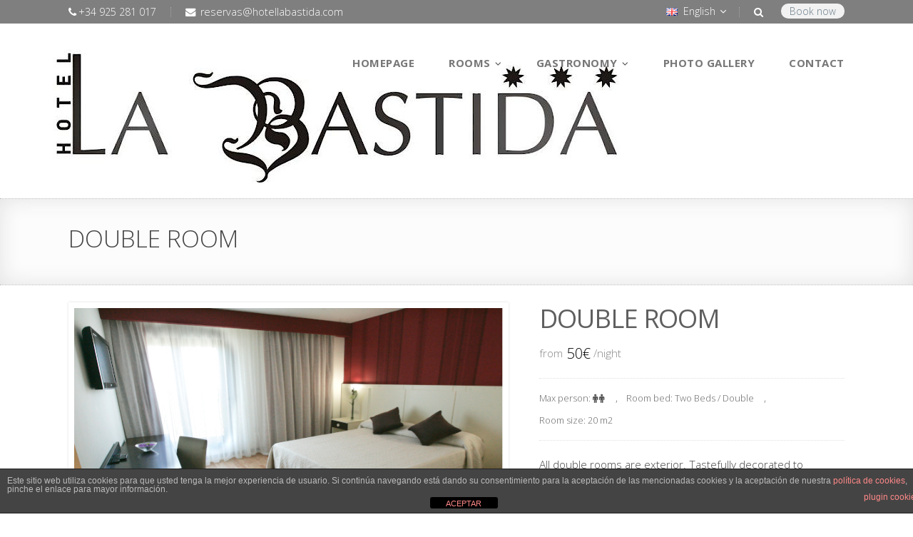

--- FILE ---
content_type: text/html; charset=UTF-8
request_url: https://www.hotellabastida.com/en/habitaciones/double-room/
body_size: 41109
content:

<!DOCTYPE html>
<!--[if IE 8 ]>    <html class="ie8" dir="ltr" lang="en-GB" prefix="og: https://ogp.me/ns#"> <![endif]-->
<!--[if IE 9 ]>    <html class="ie9" dir="ltr" lang="en-GB" prefix="og: https://ogp.me/ns#"> <![endif]-->
<!--[if (gt IE 9)|!(IE)]><!--> <html dir="ltr" lang="en-GB" prefix="og: https://ogp.me/ns#"> <!--<![endif]-->
	<head>
		
		<meta name="description" content="Hotel La Bastida" />
		<link type="image/x-icon" rel="icon" href="https://www.hotellabastida.com/wp-content/themes/soulweb/favicon.ico"  /> 
		<meta name="viewport" content="width=device-width, initial-scale=1.0">				
			<style>img:is([sizes="auto" i], [sizes^="auto," i]) { contain-intrinsic-size: 3000px 1500px }</style>
	
		<!-- All in One SEO 4.9.0 - aioseo.com -->
		<title>DOUBLE ROOM - Hotel La Bastida</title>
	<meta name="description" content="All double rooms are exterior. Tastefully decorated to guarantee your rest and well-being. Enjoy a spacious and bright room, you have all the necessary equipment for your comfort. The type of bed will be assigned according to availability. The double beds are 0.90 cm each and the double bed is 1.50 cm." />
	<meta name="robots" content="max-image-preview:large" />
	<link rel="canonical" href="https://www.hotellabastida.com/en/habitaciones/double-room/" />
	<meta name="generator" content="All in One SEO (AIOSEO) 4.9.0" />
		<meta property="og:locale" content="en_GB" />
		<meta property="og:site_name" content="Hotel La Bastida - Hotel La Bastida" />
		<meta property="og:type" content="article" />
		<meta property="og:title" content="DOUBLE ROOM - Hotel La Bastida" />
		<meta property="og:description" content="All double rooms are exterior. Tastefully decorated to guarantee your rest and well-being. Enjoy a spacious and bright room, you have all the necessary equipment for your comfort. The type of bed will be assigned according to availability. The double beds are 0.90 cm each and the double bed is 1.50 cm." />
		<meta property="og:url" content="https://www.hotellabastida.com/en/habitaciones/double-room/" />
		<meta property="article:published_time" content="2022-03-15T08:54:44+00:00" />
		<meta property="article:modified_time" content="2022-03-15T16:19:37+00:00" />
		<meta property="article:publisher" content="https://www.facebook.com/HotelLaBastida/" />
		<meta name="twitter:card" content="summary" />
		<meta name="twitter:site" content="@hotellabastida" />
		<meta name="twitter:title" content="DOUBLE ROOM - Hotel La Bastida" />
		<meta name="twitter:description" content="All double rooms are exterior. Tastefully decorated to guarantee your rest and well-being. Enjoy a spacious and bright room, you have all the necessary equipment for your comfort. The type of bed will be assigned according to availability. The double beds are 0.90 cm each and the double bed is 1.50 cm." />
		<script type="application/ld+json" class="aioseo-schema">
			{"@context":"https:\/\/schema.org","@graph":[{"@type":"BreadcrumbList","@id":"https:\/\/www.hotellabastida.com\/en\/habitaciones\/double-room\/#breadcrumblist","itemListElement":[{"@type":"ListItem","@id":"https:\/\/www.hotellabastida.com#listItem","position":1,"name":"Home","item":"https:\/\/www.hotellabastida.com","nextItem":{"@type":"ListItem","@id":"https:\/\/www.hotellabastida.com\/en\/habitaciones\/double-room\/#listItem","name":"DOUBLE ROOM"}},{"@type":"ListItem","@id":"https:\/\/www.hotellabastida.com\/en\/habitaciones\/double-room\/#listItem","position":2,"name":"DOUBLE ROOM","previousItem":{"@type":"ListItem","@id":"https:\/\/www.hotellabastida.com#listItem","name":"Home"}}]},{"@type":"Organization","@id":"https:\/\/www.hotellabastida.com\/#organization","name":"Hotel La Bastida","description":"Hotel La Bastida","url":"https:\/\/www.hotellabastida.com\/","telephone":"+34925281017","logo":{"@type":"ImageObject","url":"http:\/\/wp.soulsuite.es\/hlabastida\/wp-content\/uploads\/LogoLaBastida.jpg","@id":"https:\/\/www.hotellabastida.com\/en\/habitaciones\/double-room\/#organizationLogo"},"image":{"@id":"https:\/\/www.hotellabastida.com\/en\/habitaciones\/double-room\/#organizationLogo"},"sameAs":["https:\/\/www.facebook.com\/HotelLaBastida\/","https:\/\/twitter.com\/hotellabastida","https:\/\/www.pinterest.es\/hotellabastida\/","https:\/\/www.youtube.com\/channel\/UCSbFSmxDi3-fpW6brMu9jCA"]},{"@type":"WebPage","@id":"https:\/\/www.hotellabastida.com\/en\/habitaciones\/double-room\/#webpage","url":"https:\/\/www.hotellabastida.com\/en\/habitaciones\/double-room\/","name":"DOUBLE ROOM - Hotel La Bastida","description":"All double rooms are exterior. Tastefully decorated to guarantee your rest and well-being. Enjoy a spacious and bright room, you have all the necessary equipment for your comfort. The type of bed will be assigned according to availability. The double beds are 0.90 cm each and the double bed is 1.50 cm.","inLanguage":"en-GB","isPartOf":{"@id":"https:\/\/www.hotellabastida.com\/#website"},"breadcrumb":{"@id":"https:\/\/www.hotellabastida.com\/en\/habitaciones\/double-room\/#breadcrumblist"},"image":{"@type":"ImageObject","url":"https:\/\/www.hotellabastida.com\/wp-content\/uploads\/h.doble_.jpg","@id":"https:\/\/www.hotellabastida.com\/en\/habitaciones\/double-room\/#mainImage","caption":"Habitaci\u00f3n Doble"},"primaryImageOfPage":{"@id":"https:\/\/www.hotellabastida.com\/en\/habitaciones\/double-room\/#mainImage"},"datePublished":"2022-03-15T09:54:44+01:00","dateModified":"2022-03-15T17:19:37+01:00"},{"@type":"WebSite","@id":"https:\/\/www.hotellabastida.com\/#website","url":"https:\/\/www.hotellabastida.com\/","name":"Hotel La Bastida","description":"Hotel La Bastida","inLanguage":"en-GB","publisher":{"@id":"https:\/\/www.hotellabastida.com\/#organization"}}]}
		</script>
		<!-- All in One SEO -->

<link rel="alternate" href="https://www.hotellabastida.com/habitaciones/doble-estandar/" hreflang="es" />
<link rel="alternate" href="https://www.hotellabastida.com/en/habitaciones/double-room/" hreflang="en" />
<link rel='dns-prefetch' href='//fonts.googleapis.com' />
<link rel="alternate" type="application/rss+xml" title="Hotel La Bastida &raquo; Feed" href="https://www.hotellabastida.com/en/feed/" />
<link rel="alternate" type="application/rss+xml" title="Hotel La Bastida &raquo; Comments Feed" href="https://www.hotellabastida.com/en/comments/feed/" />
<link rel="alternate" type="application/rss+xml" title="Hotel La Bastida &raquo; DOUBLE ROOM Comments Feed" href="https://www.hotellabastida.com/en/habitaciones/double-room/feed/" />
<link rel='stylesheet' id='wp-block-library-css' href='https://www.hotellabastida.com/wp-includes/css/dist/block-library/style.min.css?ver=6.8.3' type='text/css' media='all' />
<style id='classic-theme-styles-inline-css' type='text/css'>
/*! This file is auto-generated */
.wp-block-button__link{color:#fff;background-color:#32373c;border-radius:9999px;box-shadow:none;text-decoration:none;padding:calc(.667em + 2px) calc(1.333em + 2px);font-size:1.125em}.wp-block-file__button{background:#32373c;color:#fff;text-decoration:none}
</style>
<link rel='stylesheet' id='aioseo/css/src/vue/standalone/blocks/table-of-contents/global.scss-css' href='https://www.hotellabastida.com/wp-content/plugins/all-in-one-seo-pack/dist/Lite/assets/css/table-of-contents/global.e90f6d47.css?ver=4.9.0' type='text/css' media='all' />
<style id='global-styles-inline-css' type='text/css'>
:root{--wp--preset--aspect-ratio--square: 1;--wp--preset--aspect-ratio--4-3: 4/3;--wp--preset--aspect-ratio--3-4: 3/4;--wp--preset--aspect-ratio--3-2: 3/2;--wp--preset--aspect-ratio--2-3: 2/3;--wp--preset--aspect-ratio--16-9: 16/9;--wp--preset--aspect-ratio--9-16: 9/16;--wp--preset--color--black: #000000;--wp--preset--color--cyan-bluish-gray: #abb8c3;--wp--preset--color--white: #ffffff;--wp--preset--color--pale-pink: #f78da7;--wp--preset--color--vivid-red: #cf2e2e;--wp--preset--color--luminous-vivid-orange: #ff6900;--wp--preset--color--luminous-vivid-amber: #fcb900;--wp--preset--color--light-green-cyan: #7bdcb5;--wp--preset--color--vivid-green-cyan: #00d084;--wp--preset--color--pale-cyan-blue: #8ed1fc;--wp--preset--color--vivid-cyan-blue: #0693e3;--wp--preset--color--vivid-purple: #9b51e0;--wp--preset--gradient--vivid-cyan-blue-to-vivid-purple: linear-gradient(135deg,rgba(6,147,227,1) 0%,rgb(155,81,224) 100%);--wp--preset--gradient--light-green-cyan-to-vivid-green-cyan: linear-gradient(135deg,rgb(122,220,180) 0%,rgb(0,208,130) 100%);--wp--preset--gradient--luminous-vivid-amber-to-luminous-vivid-orange: linear-gradient(135deg,rgba(252,185,0,1) 0%,rgba(255,105,0,1) 100%);--wp--preset--gradient--luminous-vivid-orange-to-vivid-red: linear-gradient(135deg,rgba(255,105,0,1) 0%,rgb(207,46,46) 100%);--wp--preset--gradient--very-light-gray-to-cyan-bluish-gray: linear-gradient(135deg,rgb(238,238,238) 0%,rgb(169,184,195) 100%);--wp--preset--gradient--cool-to-warm-spectrum: linear-gradient(135deg,rgb(74,234,220) 0%,rgb(151,120,209) 20%,rgb(207,42,186) 40%,rgb(238,44,130) 60%,rgb(251,105,98) 80%,rgb(254,248,76) 100%);--wp--preset--gradient--blush-light-purple: linear-gradient(135deg,rgb(255,206,236) 0%,rgb(152,150,240) 100%);--wp--preset--gradient--blush-bordeaux: linear-gradient(135deg,rgb(254,205,165) 0%,rgb(254,45,45) 50%,rgb(107,0,62) 100%);--wp--preset--gradient--luminous-dusk: linear-gradient(135deg,rgb(255,203,112) 0%,rgb(199,81,192) 50%,rgb(65,88,208) 100%);--wp--preset--gradient--pale-ocean: linear-gradient(135deg,rgb(255,245,203) 0%,rgb(182,227,212) 50%,rgb(51,167,181) 100%);--wp--preset--gradient--electric-grass: linear-gradient(135deg,rgb(202,248,128) 0%,rgb(113,206,126) 100%);--wp--preset--gradient--midnight: linear-gradient(135deg,rgb(2,3,129) 0%,rgb(40,116,252) 100%);--wp--preset--font-size--small: 13px;--wp--preset--font-size--medium: 20px;--wp--preset--font-size--large: 36px;--wp--preset--font-size--x-large: 42px;--wp--preset--spacing--20: 0.44rem;--wp--preset--spacing--30: 0.67rem;--wp--preset--spacing--40: 1rem;--wp--preset--spacing--50: 1.5rem;--wp--preset--spacing--60: 2.25rem;--wp--preset--spacing--70: 3.38rem;--wp--preset--spacing--80: 5.06rem;--wp--preset--shadow--natural: 6px 6px 9px rgba(0, 0, 0, 0.2);--wp--preset--shadow--deep: 12px 12px 50px rgba(0, 0, 0, 0.4);--wp--preset--shadow--sharp: 6px 6px 0px rgba(0, 0, 0, 0.2);--wp--preset--shadow--outlined: 6px 6px 0px -3px rgba(255, 255, 255, 1), 6px 6px rgba(0, 0, 0, 1);--wp--preset--shadow--crisp: 6px 6px 0px rgba(0, 0, 0, 1);}:where(.is-layout-flex){gap: 0.5em;}:where(.is-layout-grid){gap: 0.5em;}body .is-layout-flex{display: flex;}.is-layout-flex{flex-wrap: wrap;align-items: center;}.is-layout-flex > :is(*, div){margin: 0;}body .is-layout-grid{display: grid;}.is-layout-grid > :is(*, div){margin: 0;}:where(.wp-block-columns.is-layout-flex){gap: 2em;}:where(.wp-block-columns.is-layout-grid){gap: 2em;}:where(.wp-block-post-template.is-layout-flex){gap: 1.25em;}:where(.wp-block-post-template.is-layout-grid){gap: 1.25em;}.has-black-color{color: var(--wp--preset--color--black) !important;}.has-cyan-bluish-gray-color{color: var(--wp--preset--color--cyan-bluish-gray) !important;}.has-white-color{color: var(--wp--preset--color--white) !important;}.has-pale-pink-color{color: var(--wp--preset--color--pale-pink) !important;}.has-vivid-red-color{color: var(--wp--preset--color--vivid-red) !important;}.has-luminous-vivid-orange-color{color: var(--wp--preset--color--luminous-vivid-orange) !important;}.has-luminous-vivid-amber-color{color: var(--wp--preset--color--luminous-vivid-amber) !important;}.has-light-green-cyan-color{color: var(--wp--preset--color--light-green-cyan) !important;}.has-vivid-green-cyan-color{color: var(--wp--preset--color--vivid-green-cyan) !important;}.has-pale-cyan-blue-color{color: var(--wp--preset--color--pale-cyan-blue) !important;}.has-vivid-cyan-blue-color{color: var(--wp--preset--color--vivid-cyan-blue) !important;}.has-vivid-purple-color{color: var(--wp--preset--color--vivid-purple) !important;}.has-black-background-color{background-color: var(--wp--preset--color--black) !important;}.has-cyan-bluish-gray-background-color{background-color: var(--wp--preset--color--cyan-bluish-gray) !important;}.has-white-background-color{background-color: var(--wp--preset--color--white) !important;}.has-pale-pink-background-color{background-color: var(--wp--preset--color--pale-pink) !important;}.has-vivid-red-background-color{background-color: var(--wp--preset--color--vivid-red) !important;}.has-luminous-vivid-orange-background-color{background-color: var(--wp--preset--color--luminous-vivid-orange) !important;}.has-luminous-vivid-amber-background-color{background-color: var(--wp--preset--color--luminous-vivid-amber) !important;}.has-light-green-cyan-background-color{background-color: var(--wp--preset--color--light-green-cyan) !important;}.has-vivid-green-cyan-background-color{background-color: var(--wp--preset--color--vivid-green-cyan) !important;}.has-pale-cyan-blue-background-color{background-color: var(--wp--preset--color--pale-cyan-blue) !important;}.has-vivid-cyan-blue-background-color{background-color: var(--wp--preset--color--vivid-cyan-blue) !important;}.has-vivid-purple-background-color{background-color: var(--wp--preset--color--vivid-purple) !important;}.has-black-border-color{border-color: var(--wp--preset--color--black) !important;}.has-cyan-bluish-gray-border-color{border-color: var(--wp--preset--color--cyan-bluish-gray) !important;}.has-white-border-color{border-color: var(--wp--preset--color--white) !important;}.has-pale-pink-border-color{border-color: var(--wp--preset--color--pale-pink) !important;}.has-vivid-red-border-color{border-color: var(--wp--preset--color--vivid-red) !important;}.has-luminous-vivid-orange-border-color{border-color: var(--wp--preset--color--luminous-vivid-orange) !important;}.has-luminous-vivid-amber-border-color{border-color: var(--wp--preset--color--luminous-vivid-amber) !important;}.has-light-green-cyan-border-color{border-color: var(--wp--preset--color--light-green-cyan) !important;}.has-vivid-green-cyan-border-color{border-color: var(--wp--preset--color--vivid-green-cyan) !important;}.has-pale-cyan-blue-border-color{border-color: var(--wp--preset--color--pale-cyan-blue) !important;}.has-vivid-cyan-blue-border-color{border-color: var(--wp--preset--color--vivid-cyan-blue) !important;}.has-vivid-purple-border-color{border-color: var(--wp--preset--color--vivid-purple) !important;}.has-vivid-cyan-blue-to-vivid-purple-gradient-background{background: var(--wp--preset--gradient--vivid-cyan-blue-to-vivid-purple) !important;}.has-light-green-cyan-to-vivid-green-cyan-gradient-background{background: var(--wp--preset--gradient--light-green-cyan-to-vivid-green-cyan) !important;}.has-luminous-vivid-amber-to-luminous-vivid-orange-gradient-background{background: var(--wp--preset--gradient--luminous-vivid-amber-to-luminous-vivid-orange) !important;}.has-luminous-vivid-orange-to-vivid-red-gradient-background{background: var(--wp--preset--gradient--luminous-vivid-orange-to-vivid-red) !important;}.has-very-light-gray-to-cyan-bluish-gray-gradient-background{background: var(--wp--preset--gradient--very-light-gray-to-cyan-bluish-gray) !important;}.has-cool-to-warm-spectrum-gradient-background{background: var(--wp--preset--gradient--cool-to-warm-spectrum) !important;}.has-blush-light-purple-gradient-background{background: var(--wp--preset--gradient--blush-light-purple) !important;}.has-blush-bordeaux-gradient-background{background: var(--wp--preset--gradient--blush-bordeaux) !important;}.has-luminous-dusk-gradient-background{background: var(--wp--preset--gradient--luminous-dusk) !important;}.has-pale-ocean-gradient-background{background: var(--wp--preset--gradient--pale-ocean) !important;}.has-electric-grass-gradient-background{background: var(--wp--preset--gradient--electric-grass) !important;}.has-midnight-gradient-background{background: var(--wp--preset--gradient--midnight) !important;}.has-small-font-size{font-size: var(--wp--preset--font-size--small) !important;}.has-medium-font-size{font-size: var(--wp--preset--font-size--medium) !important;}.has-large-font-size{font-size: var(--wp--preset--font-size--large) !important;}.has-x-large-font-size{font-size: var(--wp--preset--font-size--x-large) !important;}
:where(.wp-block-post-template.is-layout-flex){gap: 1.25em;}:where(.wp-block-post-template.is-layout-grid){gap: 1.25em;}
:where(.wp-block-columns.is-layout-flex){gap: 2em;}:where(.wp-block-columns.is-layout-grid){gap: 2em;}
:root :where(.wp-block-pullquote){font-size: 1.5em;line-height: 1.6;}
</style>
<link rel='stylesheet' id='front-estilos-css' href='https://www.hotellabastida.com/wp-content/plugins/asesor-cookies-para-la-ley-en-espana/html/front/estilos.css?ver=6.8.3' type='text/css' media='all' />
<link rel='stylesheet' id='normalize-css' href='https://www.hotellabastida.com/wp-content/themes/soulweb/css/normalize.css?ver=6.8.3' type='text/css' media='all' />
<link rel='stylesheet' id='skeleton-css' href='https://www.hotellabastida.com/wp-content/themes/soulweb/css/skeleton.css?ver=6.8.3' type='text/css' media='all' />
<link rel='stylesheet' id='style-css' href='https://www.hotellabastida.com/wp-content/themes/soulweb/style.css?ver=6.8.3' type='text/css' media='all' />
<link rel='stylesheet' id='options-css' href='https://www.hotellabastida.com/wp-content/themes/soulweb/css/options.css?ver=6.8.3' type='text/css' media='all' />
<link rel='stylesheet' id='mytheme-opensans-css' href='https://fonts.googleapis.com/css?family=Open+Sans%3A300%2C400%2C700&#038;ver=6.8.3' type='text/css' media='all' />
<script type="text/javascript" src="https://www.hotellabastida.com/wp-includes/js/jquery/jquery.min.js?ver=3.7.1" id="jquery-core-js"></script>
<script type="text/javascript" src="https://www.hotellabastida.com/wp-includes/js/jquery/jquery-migrate.min.js?ver=3.4.1" id="jquery-migrate-js"></script>
<script type="text/javascript" id="front-principal-js-extra">
/* <![CDATA[ */
var cdp_cookies_info = {"url_plugin":"https:\/\/www.hotellabastida.com\/wp-content\/plugins\/asesor-cookies-para-la-ley-en-espana\/plugin.php","url_admin_ajax":"https:\/\/www.hotellabastida.com\/wp-admin\/admin-ajax.php"};
/* ]]> */
</script>
<script type="text/javascript" src="https://www.hotellabastida.com/wp-content/plugins/asesor-cookies-para-la-ley-en-espana/html/front/principal.js?ver=6.8.3" id="front-principal-js"></script>
<script type="text/javascript" src="https://www.hotellabastida.com/wp-includes/js/jquery/ui/core.min.js?ver=1.13.3" id="jquery-ui-core-js"></script>
<script type="text/javascript" src="https://www.hotellabastida.com/wp-includes/js/jquery/ui/datepicker.min.js?ver=1.13.3" id="jquery-ui-datepicker-js"></script>
<script type="text/javascript" id="jquery-ui-datepicker-js-after">
/* <![CDATA[ */
jQuery(function(jQuery){jQuery.datepicker.setDefaults({"closeText":"Close","currentText":"Today","monthNames":["January","February","March","April","May","June","July","August","September","October","November","December"],"monthNamesShort":["Jan","Feb","Mar","Apr","May","Jun","Jul","Aug","Sep","Oct","Nov","Dec"],"nextText":"Next","prevText":"Previous","dayNames":["Sunday","Monday","Tuesday","Wednesday","Thursday","Friday","Saturday"],"dayNamesShort":["Sun","Mon","Tue","Wed","Thu","Fri","Sat"],"dayNamesMin":["S","M","T","W","T","F","S"],"dateFormat":"d \\dd\\e MM \\dd\\e yy","firstDay":1,"isRTL":false});});
/* ]]> */
</script>
<script type="text/javascript" src="https://www.hotellabastida.com/wp-content/themes/soulweb/js/i18n/datepicker-en-GB.js?ver=6.8.3" id="datepicker-lang-js"></script>
<script type="text/javascript" src="https://www.hotellabastida.com/wp-content/themes/soulweb/js/smoothScroll.js?ver=1.2.1" id="smoothscroll-js"></script>
<script type="text/javascript" src="https://www.hotellabastida.com/wp-content/themes/soulweb/js/retina.min.js?ver=1.3.0" id="retina-js"></script>
<script type="text/javascript" id="allscript-js-extra">
/* <![CDATA[ */
var soulwebOption = {"bookingCalendar":"1","dateFormat":"dd M yy"};
/* ]]> */
</script>
<script type="text/javascript" src="https://www.hotellabastida.com/wp-content/themes/soulweb/js/allscript.js?ver=1.0" id="allscript-js"></script>
<link rel="https://api.w.org/" href="https://www.hotellabastida.com/wp-json/" /><link rel="EditURI" type="application/rsd+xml" title="RSD" href="https://www.hotellabastida.com/xmlrpc.php?rsd" />
<meta name="generator" content="WordPress 6.8.3" />
<link rel='shortlink' href='https://www.hotellabastida.com/?p=567' />
<link rel="alternate" title="oEmbed (JSON)" type="application/json+oembed" href="https://www.hotellabastida.com/wp-json/oembed/1.0/embed?url=https%3A%2F%2Fwww.hotellabastida.com%2Fen%2Fhabitaciones%2Fdouble-room%2F&#038;lang=en" />
<link rel="alternate" title="oEmbed (XML)" type="text/xml+oembed" href="https://www.hotellabastida.com/wp-json/oembed/1.0/embed?url=https%3A%2F%2Fwww.hotellabastida.com%2Fen%2Fhabitaciones%2Fdouble-room%2F&#038;format=xml&#038;lang=en" />
<style type="text/css">.recentcomments a{display:inline !important;padding:0 !important;margin:0 !important;}</style><link rel="icon" href="https://www.hotellabastida.com/wp-content/uploads/cropped-favico-32x32.png" sizes="32x32" />
<link rel="icon" href="https://www.hotellabastida.com/wp-content/uploads/cropped-favico-192x192.png" sizes="192x192" />
<link rel="apple-touch-icon" href="https://www.hotellabastida.com/wp-content/uploads/cropped-favico-180x180.png" />
<meta name="msapplication-TileImage" content="https://www.hotellabastida.com/wp-content/uploads/cropped-favico-270x270.png" />
 
	</head>
	<body id="to-top" class="wp-singular habitaciones-template-default single single-habitaciones postid-567 wp-theme-soulweb">
		<!-- BEGIN HEADER -->
		<header id="main-page-header" class=''>
			
						<!-- BEGIN TOP INFO BAR -->
			<div id="headcontainer" >
				<div class="container" >
					<!-- BEGIN TOP CONTACT INFO -->
					<div id="top-phone"><a href="tel:+34 925 281 017"><span class="icon-phone"></span>+34 925 281 017</a></div>
					<div id="top-email"><a href="mailto:r&#101;&#115;erv&#97;&#115;&#64;&#104;otella&#98;asti&#100;&#97;.&#99;&#111;&#109;"><span class="icon-envelope"></span> r&#101;&#115;erv&#97;&#115;&#64;&#104;otella&#98;asti&#100;&#97;.&#99;&#111;&#109;</a></div>
					<!-- END TOP CONTACT INFO -->
					<a href="https://www.hotellabastida.com/booking?lang=en" id="header-reservation-button">Book now</a>
					
					<div id="top-search" ><span class="icon-search"></span>
						<div id="top-search-window"><form role="search" method="get" id="searchform" class="searchform" action="https://www.hotellabastida.com/en/" >
    <div><label class="screen-reader-text" for="s">Buscar:</label>
    <input type="text" value="" name="s" id="s" />
    <button type="submit" id="searchsubmit"><span class="icon-search"></span></button>
    </div>
    </form></div>
					</div>
					
										<!-- BEGIN TOP LANGUAGES SELECTOR -->
					<div id="top-language-select">
						<ul class="dropdown">
							<li>
								<a href="#">
									<img src="https://www.hotellabastida.com/wp-content/plugins/polylang/flags/gb.png" class="country-flag"> English <span class="icon-angle-down"></span>
								</a>
								<!-- BEGIN LANGUAGE MENU -->
								<ul class="sub_menu">
																	<li class="menu-item menu-item-type-custom menu-item-object-custom">
										<a href="https://www.hotellabastida.com/habitaciones/doble-estandar/"> 
											<img src="https://www.hotellabastida.com/wp-content/plugins/polylang/flags/es.png" class="country-flag">Español										</a>
									</li>
																	<li class="menu-item menu-item-type-custom menu-item-object-custom">
										<a href="https://www.hotellabastida.com/en/habitaciones/double-room/"> 
											<img src="https://www.hotellabastida.com/wp-content/plugins/polylang/flags/gb.png" class="country-flag">English										</a>
									</li>
																</ul>
								<!-- END LANGUAGE MENU -->
							</li>
						</ul>
					</div>
										<!-- END TOP LANGUAGES SELECTOR -->
				</div>
			</div>
			<!-- END TOP INFO BAR -->
					
			<!-- BEGIN LOGO AND NAVIGATION WRAP -->
			<div id="logocontainer" class="container">
					<div class="three columns" id="top-logo">
						<!-- MAIN LOGO -->
						<a href="https://www.hotellabastida.com/en/homepage">
							<img src="https://www.hotellabastida.com/wp-content/uploads/LogoLaBastida.jpg" id="main-logo" />
							<img src="https://www.hotellabastida.com/wp-content/uploads/LogoLaBastida.jpg" id="main-logo-min" />
						</a>
					</div>
					<div class="nine columns" id="top-menu">
						<!-- BEGIN MAIN MOBILE NAVIGATION -->
						<ul id="mobile-navigation-menu"><li><span class="icon-reorder"></span><ul id="mobile-navigation-menu-list"><li class="menu-item menu-item-type-post_type menu-item-object-page menu-item-home menu-item-561"><a href="https://www.hotellabastida.com/en/homepage/">Homepage</a></li>
<li class="menu-item menu-item-type-post_type menu-item-object-page current-menu-ancestor current-menu-parent current_page_parent current_page_ancestor menu-item-has-children menu-item-562"><a href="https://www.hotellabastida.com/en/rooms/">Rooms	<li class="menu-item menu-item-type-post_type menu-item-object-habitaciones current-menu-item menu-item-594"><a href="https://www.hotellabastida.com/en/habitaciones/double-room/">-DOUBLE ROOM</a></li>
	<li class="menu-item menu-item-type-post_type menu-item-object-habitaciones menu-item-595"><a href="https://www.hotellabastida.com/en/habitaciones/triple-room/">-TRIPLE ROOM</a></li>
	<li class="menu-item menu-item-type-post_type menu-item-object-habitaciones menu-item-597"><a href="https://www.hotellabastida.com/en/habitaciones/double-terrace-room/">-DOUBLE TERRACE ROOM</a></li>
</a></li>
<li class="menu-item menu-item-type-post_type menu-item-object-page menu-item-has-children menu-item-563"><a href="https://www.hotellabastida.com/en/gastronomy/">Gastronomy	<li class="menu-item menu-item-type-post_type menu-item-object-page menu-item-572"><a href="https://www.hotellabastida.com/en/legalwarning/">-LEGAL WARNING</a></li>
	<li class="menu-item menu-item-type-post_type menu-item-object-page menu-item-576"><a href="https://www.hotellabastida.com/en/restaurant/">-RESTAURANT</a></li>
	<li class="menu-item menu-item-type-post_type menu-item-object-page menu-item-635"><a href="https://www.hotellabastida.com/cartas-y-menus/">-CARTAS Y MENUS</a></li>
</a></li>
<li class="menu-item menu-item-type-post_type menu-item-object-page menu-item-564"><a href="https://www.hotellabastida.com/galeria/">PHOTO GALLERY</a></li>
<li class="menu-item menu-item-type-post_type menu-item-object-page menu-item-581"><a href="https://www.hotellabastida.com/en/contact/">Contact</a></li>
</ul></li></ul>	
						<!-- END MAIN MOBILE NAVIGATION -->
						<!-- BEGIN MAIN NAVIGATION -->
						<ul id="main-navigation-menu" class="dropdown menu"><li class="menu-item menu-item-type-post_type menu-item-object-page menu-item-home"><a href="https://www.hotellabastida.com/en/homepage/"><div class="top-navigation-content">Homepage</div></a></li>
<li class="menu-item menu-item-type-post_type menu-item-object-page current-menu-ancestor current-menu-parent current_page_parent current_page_ancestor menu-item-has-children"><a href="https://www.hotellabastida.com/en/rooms/"><div class="top-navigation-content">Rooms</div></a>
<ul class='sub_menu'>
<li class='submenu-arrow'><div class='top-submenu-arrow'></div></li>	<li class="menu-item menu-item-type-post_type menu-item-object-habitaciones current-menu-item"><a href="https://www.hotellabastida.com/en/habitaciones/double-room/">DOUBLE ROOM</a></li>
<li class='submenu-arrow'><div class='top-submenu-arrow'></div></li>	<li class="menu-item menu-item-type-post_type menu-item-object-habitaciones"><a href="https://www.hotellabastida.com/en/habitaciones/triple-room/">TRIPLE ROOM</a></li>
<li class='submenu-arrow'><div class='top-submenu-arrow'></div></li>	<li class="menu-item menu-item-type-post_type menu-item-object-habitaciones"><a href="https://www.hotellabastida.com/en/habitaciones/double-terrace-room/">DOUBLE TERRACE ROOM</a></li>
</ul>
</li>
<li class="menu-item menu-item-type-post_type menu-item-object-page menu-item-has-children"><a href="https://www.hotellabastida.com/en/gastronomy/"><div class="top-navigation-content">Gastronomy</div></a>
<ul class='sub_menu'>
<li class='submenu-arrow'><div class='top-submenu-arrow'></div></li>	<li class="menu-item menu-item-type-post_type menu-item-object-page"><a href="https://www.hotellabastida.com/en/legalwarning/">LEGAL WARNING</a></li>
<li class='submenu-arrow'><div class='top-submenu-arrow'></div></li>	<li class="menu-item menu-item-type-post_type menu-item-object-page"><a href="https://www.hotellabastida.com/en/restaurant/">RESTAURANT</a></li>
<li class='submenu-arrow'><div class='top-submenu-arrow'></div></li>	<li class="menu-item menu-item-type-post_type menu-item-object-page"><a href="https://www.hotellabastida.com/cartas-y-menus/">CARTAS Y MENUS</a></li>
</ul>
</li>
<li class="menu-item menu-item-type-post_type menu-item-object-page"><a href="https://www.hotellabastida.com/galeria/"><div class="top-navigation-content">PHOTO GALLERY</div></a></li>
<li class="menu-item menu-item-type-post_type menu-item-object-page"><a href="https://www.hotellabastida.com/en/contact/"><div class="top-navigation-content">Contact</div></a></li>
</ul>							
						<!-- END MAIN NAVIGATION -->
											</div>
			</div>
			<!-- END LOGO AND NAVIGATION WRAP -->
	
		</header>
		<!-- END HEADER -->
	<!-- BEGIN PAGE TITLE -->
				
		<style>
				</style>
		
		<div id="top-content-divider">
			<div class="container">
				<div id="page-title"> DOUBLE ROOM </div>
							</div>
		</div>
		
			<!-- END PAGE TITLE -->
	<!-- BEGIN PAGE CONTENT -->
	<div class="container room-page">
		<!-- BEGIN HABITACION PAGE SLIDER -->
		<div class="seven columns room-page-slider" >
                	<script>
jQuery(document).ready(function ($) {
var options = { $AutoPlay: true };
var jssor_sliderHH = new $JssorSlider$("sliderHH_container", options);
function ScaleSlider() {
var parentWidth = $('#sliderHH_container').parent().width();
if (parentWidth)
jssor_sliderHH.$SetScaleWidth(parentWidth)
else
window.setTimeout(ScaleSlider, 30);
}
ScaleSlider();
if (!navigator.userAgent.match(/(iPhone|iPod|iPad|BlackBerry|IEMobile)/)) {
jQuery(window).bind('resize', ScaleSlider); }
});
</script>
		
                <div id="sliderHH_container" style="position: relative; top: 0px; left: 0px; width: 680px; height: 400px;">
                    <div u="slides" style="cursor: move; position: absolute; overflow: hidden; left: 0px; top: 0px; width: 680px; height: 400px;">
   					<div><img u="image" src="https://www.hotellabastida.com/wp-content/uploads/h.doble_.jpg" /></div>
<div><img u="image" src="https://www.hotellabastida.com/wp-content/uploads/h.doble2c.jpg" /></div>
<div><img u="image" src="https://www.hotellabastida.com/wp-content/uploads/bano.jpg" /></div>
                    </div>
                </div>
                		</div>
		<!-- END HABITACION PAGE SLIDER -->
		<div class="five columns room-content-description">
			<h3>DOUBLE ROOM</h3>
            			<div id="room-content-price">
				from <span id="room-price">50<span>€</span></span><span id="per-day"> /night</span>			</div>
            						<div id="room-parametr">
				<div id="room-person">Max person: <span class='icon-male'></span><span class='icon-male'></span></div>				,&nbsp;&nbsp;&nbsp;<div id="room-bed">Room bed: Two Beds / Double</div>				,&nbsp;&nbsp;&nbsp;<div id="room-size">Room size: 20 m2 </div> 			</div>
				
			<div id="room-content">
				All double rooms are exterior. Tastefully decorated to guarantee your rest and well-being. Enjoy a spacious and bright room, you have all the necessary equipment for your comfort. The type of bed...			</div>
                        
			<form id="room-date-form" action="https://www.hotellabastida.com/booking" method="post">
				<div id="check-in-date-wrap">
					<input type="text" placeholder="check-in" name="checkinF" id="check-in-date" class="reservation-form-field">
				</div>
				<div id="check-out-date-wrap">
					<input type="text" placeholder="check-out" name="checkoutF" id="check-out-date" class="reservation-form-field">
				</div>
                <div style="clear:both"></div>
									<input type="hidden" name="lang" value="en">
					<input type="hidden" name="checkin" id="checkin" value="en">
					<input type="hidden" name="checkout" id="checkout" value="en">
				 				<button type="submit" id="book-button" class="button-fill" >Book<span class="icon-shopping-cart"></span></button>
			</form>
		</div>
		<div class="clear"></div>

		<div id="tabs-widget-wrap">
			<ul id="tabs">
				<li><a href="#" name="#tab1">Description</a></li>
				<li><a href="#" name="#tab2">Features</a></li>				<li><a href="#" name="#tab4">Availability</a></li>
			</ul>
			<div id="tabs-content">
				<div id="tab1">
					All double rooms are exterior. Tastefully decorated to guarantee your rest and well-being. Enjoy a spacious and bright room, you have all the necessary equipment for your comfort.
<p>The type of bed will be assigned according to availability. The double beds are 0.90 cm each and the double bed is 1.50 cm.</p>
				</div>
								<div id="tab2">
					<div id="room-features">
						<ul class='list with-divider'><li><span class='icon-star'></span>Habitaciones insonorizadas (doble acristalamiento de Climalit)</li><li><span class='icon-star'></span>Climatización individual</li><li><span class='icon-star'></span> Colchón viscoelástico</li><li><span class='icon-star'></span> Secador de pelo</li><li><span class='icon-star'></span> Artículos de aseo (Amenites)</li><li><span class='icon-star'></span> Cuna (Bajo petición)</li><li><span class='icon-star'></span>Wifi gratuíta </li><li><span class='icon-star'></span>Teléfono</li><li><span class='icon-star'></span> Minibar</li><li><span class='icon-star'></span> TV LCD 32''</li><li><span class='icon-star'></span> Caja fuerte</li><li><span class='icon-star'></span> Armario empotrado</li><li><span class='icon-star'></span> Escritorio</li><li><span class='icon-star'></span> Servicio despertador</li></ul>						<div style="clear:both;"></div>
					</div>
				</div>
								<div id="tab4">
					
	<script>
	(function($) {
		$(document).ready(function() { 
			$('#soul-booking-calendar-1').SoulBookignCalendar({ tipohabID: 1, minDate: new Date() });
		})
	})(jQuery);
	</script>	
	<div id='soul-booking-calendar-1' class='soul-booking-calendar' ></div><form id='soul-booking-reservar' method='post' target='_parent' action='https://www.hotellabastida.com/booking'>
            <input type='hidden' id='soul-booking-checkin' name='checkin'>
            <input type='hidden' id='soul-booking-checkout' name='checkout'>
            <input type='hidden' id='soul-booking-lang' name='lang'>
            </form>				</div>
			</div>
		</div>
	</div>				
	<br /><br />

	<!-- END PAGE CONTENT -->
	
	
	<!-- BEGIN FOOTER -->
	<footer>
		<div id="footer">
			<div class="container">
				<div class="row">
					<!-- BEGIN FIRST FOOTER COLUMN -->
					<div class="four columns">
						&nbsp;	
					</div>
					<!-- END FIRST FOOTER COLUMN -->
					
					<!-- BEGIN SECOND FOOTER COLUMN -->
					<div class="four columns">
						<div class='footer-widget'><img width="144" height="84" src="https://www.hotellabastida.com/wp-content/uploads/favicowhitestar-2-260x150.png" class="image wp-image-332  attachment-144x84 size-144x84" alt="logo pie" style="max-width: 100%; height: auto;" decoding="async" loading="lazy" srcset="https://www.hotellabastida.com/wp-content/uploads/favicowhitestar-2-260x150.png 260w, https://www.hotellabastida.com/wp-content/uploads/favicowhitestar-2-300x175.png 300w, https://www.hotellabastida.com/wp-content/uploads/favicowhitestar-2-1024x597.png 1024w, https://www.hotellabastida.com/wp-content/uploads/favicowhitestar-2-768x448.png 768w, https://www.hotellabastida.com/wp-content/uploads/favicowhitestar-2.png 1200w" sizes="auto, (max-width: 144px) 100vw, 144px" /></div><div class='widget-divider'></div>	
					</div>
					<!-- END SECOND FOOTER COLUMN -->
					
					<!-- BEGIN THIRD FOOTER COLUMN -->
					<div class="four columns">
						<div class='footer-widget'>
<ul class="wp-block-list"><li><a href="https://www.hotellabastida.com/politica-privacidad/">POLÍTICA DE PRIVACIDAD</a></li><li><a href="https://www.hotellabastida.com/aviso-legal/">AVISO LEGAL</a></li></ul>
</div><div class='widget-divider'></div><div class='footer-widget'><a href="https://www.hotellabastida.com/wp-content/uploads/PROTOCOLO.pdf" target="_blank"><img width="170" height="102" src="https://www.hotellabastida.com/wp-content/uploads/selloscovid-1.png" class="image wp-image-381  attachment-full size-full" alt="SellosCovid" style="max-width: 100%; height: auto;" decoding="async" loading="lazy" /></a></div><div class='widget-divider'></div>					</div>
					<!-- END THIRD FOOTER COLUMN -->
				</div>
				
				<!-- BEGIN COPYRIGHT INFO -->
				<div id="copyright">
					<div id="copyright-text"><p>Copyright © 2021 Soulsuite. Todos los derechos reservados.</p></div>
					<div id="copyright-links"><a href="https://www.hotellabastida.com/en/homepage/">HOMEPAGE<span class="footer_menu_divider">&nbsp;&nbsp;&#47;&nbsp;&nbsp;</span></a><a href="https://www.hotellabastida.com/en/rooms/">Rooms<span class="footer_menu_divider">&nbsp;&nbsp;&#47;&nbsp;&nbsp;</span></a><a href="https://www.hotellabastida.com/en/gastronomy/">Gastronomy<span class="footer_menu_divider">&nbsp;&nbsp;&#47;&nbsp;&nbsp;</span></a><a href="https://www.hotellabastida.com/cartas-y-menus/">CARTAS Y MENUS<span class="footer_menu_divider">&nbsp;&nbsp;&#47;&nbsp;&nbsp;</span></a><a href="https://www.hotellabastida.com/galeria/">PHOTO GALLERY<span class="footer_menu_divider">&nbsp;&nbsp;&#47;&nbsp;&nbsp;</span></a><a href="https://www.hotellabastida.com/en/contact/">Contact<span class="footer_menu_divider">&nbsp;&nbsp;&#47;&nbsp;&nbsp;</span></a><a href="https://www.hotellabastida.com/en/legalwarning/">LEGAL WARNING<span class="footer_menu_divider">&nbsp;&nbsp;&#47;&nbsp;&nbsp;</span></a></div>
				</div>
				<!-- END COPYRIGHT INFO -->
			</div>
		</div>
	</footer>
	<!-- END FOOTER -->
	
	<a href="#to-top" id="back-to-top"><span class="icon-chevron-up"></span></a>
	
	<script type="speculationrules">
{"prefetch":[{"source":"document","where":{"and":[{"href_matches":"\/*"},{"not":{"href_matches":["\/wp-*.php","\/wp-admin\/*","\/wp-content\/uploads\/*","\/wp-content\/*","\/wp-content\/plugins\/*","\/wp-content\/themes\/soulweb\/*","\/*\\?(.+)"]}},{"not":{"selector_matches":"a[rel~=\"nofollow\"]"}},{"not":{"selector_matches":".no-prefetch, .no-prefetch a"}}]},"eagerness":"conservative"}]}
</script>
<!-- HTML del pié de página -->
<div class="cdp-cookies-alerta  cdp-solapa-ocultar cdp-cookies-textos-izq cdp-cookies-tema-gris">
	<div class="cdp-cookies-texto">
		<p style="font-size:12px !important;line-height:12px !important">Este sitio web utiliza cookies para que usted tenga la mejor experiencia de usuario. Si continúa navegando está dando su consentimiento para la aceptación de las mencionadas cookies y la aceptación de nuestra <a href="https://www.hotellabastida.com/politica-de-cookies/" style="font-size:12px !important;line-height:12px !important">política de cookies</a>, pinche el enlace para mayor información.<a href="http://wordpress.org/plugins/asesor-cookies-para-la-ley-en-espana/" class="cdp-cookies-boton-creditos" target="_blank">plugin cookies</a></p>
		<a href="javascript:;" class="cdp-cookies-boton-cerrar">ACEPTAR</a> 
	</div>
	<a class="cdp-cookies-solapa">Aviso de cookies</a>
</div>
 <style id='core-block-supports-inline-css' type='text/css'>
.wp-container-core-columns-is-layout-9d6595d7{flex-wrap:nowrap;}
</style>
<link rel='stylesheet' id='soulbooking-css' href='https://www.hotellabastida.com/wp-content/plugins/soul-booking/css/soulbooking.css?ver=2.0.0' type='text/css' media='all' />
<link rel='stylesheet' id='soul-slider-css-css' href='https://www.hotellabastida.com/wp-content/plugins/soul-slider/css/soul-slider.css?ver=1.0.0.0' type='text/css' media='all' />
<script type="module"  src="https://www.hotellabastida.com/wp-content/plugins/all-in-one-seo-pack/dist/Lite/assets/table-of-contents.95d0dfce.js?ver=4.9.0" id="aioseo/js/src/vue/standalone/blocks/table-of-contents/frontend.js-js"></script>
<script type="text/javascript" src="https://www.hotellabastida.com/wp-content/plugins/soul-gallery/js/jquery.colorbox-min.js?ver=1.6.1" id="colorbox-js"></script>
<script type="text/javascript" id="soulbooking-js-extra">
/* <![CDATA[ */
var bookingOption = {"connection":"hotellabastida","currency_code":"\u20ac","url":"https:\/\/www.hotellabastida.com\/booking","language":"en"};
/* ]]> */
</script>
<script type="text/javascript" src="https://www.hotellabastida.com/wp-content/plugins/soul-booking/js/soulbooking.js?ver=2.0.0" id="soulbooking-js"></script>
<script type="text/javascript" src="https://www.hotellabastida.com/wp-content/plugins/soul-slider/js/jssor.slider.min.js?ver=1.0.0.0" id="jssor.core.js-js"></script>
	
  </body>
</html>

--- FILE ---
content_type: text/css
request_url: https://www.hotellabastida.com/wp-content/themes/soulweb/style.css?ver=6.8.3
body_size: 58683
content:
/*

Theme Name: Soulsuite web
Theme URI: http://wp.soulsuite.es
Description: Tema web hoteles soulsuite. Todos los derechos reservados
Author: Soulsuite
Author URI: http://www.soulsuite.es
Version: 2.0
*/

/* SOULWEB meta style

/* Table of Contents
==================================================
    #Font Awesome
	#Colorbox window style
	#SOULWEB typography style


/* #Font Awesome
================================================== */

@font-face{font-family:'FontAwesome';src:url('font/fontawesome-webfont.eot?v=3.2.1');src:url('font/fontawesome-webfont.eot?#iefix&v=3.2.1') format('embedded-opentype'),url('font/fontawesome-webfont.woff?v=3.2.1') format('woff'),url('font/fontawesome-webfont.ttf?v=3.2.1') format('truetype'),url('font/fontawesome-webfont.svg#fontawesomeregular?v=3.2.1') format('svg');font-weight:normal;font-style:normal;}[class^="icon-"],[class*=" icon-"]{font-family:FontAwesome;font-weight:normal;font-style:normal;text-decoration:inherit;-webkit-font-smoothing:antialiased;*margin-right:.3em;}
[class^="icon-"]:before,[class*=" icon-"]:before{text-decoration:inherit;speak:none;}
.icon-large:before{vertical-align:-10%;font-size:1.3333333333333333em;}
a [class^="icon-"],a [class*=" icon-"]{display:inline;}
[class^="icon-"].icon-fixed-width,[class*=" icon-"].icon-fixed-width{display:inline-block;width:1.1428571428571428em;text-align:right;padding-right:0.2857142857142857em;}[class^="icon-"].icon-fixed-width.icon-large,[class*=" icon-"].icon-fixed-width.icon-large{width:1.4285714285714286em;}
.icons-ul{margin-left:2.142857142857143em;list-style-type:none;}.icons-ul>li{position:relative;}
.icons-ul .icon-li{position:absolute;left:-2.142857142857143em;width:2.142857142857143em;text-align:center;line-height:inherit;}
[class^="icon-"].hide,[class*=" icon-"].hide{display:none;}
.icon-muted{color:#eeeeee;}
.icon-light{color:#ffffff;}
.icon-dark{color:#333333;}
.icon-border{border:solid 1px #eeeeee;padding:.2em .25em .15em;-webkit-border-radius:3px;-moz-border-radius:3px;border-radius:3px;}
.icon-2x{font-size:2em;}.icon-2x.icon-border{border-width:2px;-webkit-border-radius:4px;-moz-border-radius:4px;border-radius:4px;}
.icon-3x{font-size:3em;}.icon-3x.icon-border{border-width:3px;-webkit-border-radius:5px;-moz-border-radius:5px;border-radius:5px;}
.icon-4x{font-size:4em;}.icon-4x.icon-border{border-width:4px;-webkit-border-radius:6px;-moz-border-radius:6px;border-radius:6px;}
.icon-5x{font-size:5em;}.icon-5x.icon-border{border-width:5px;-webkit-border-radius:7px;-moz-border-radius:7px;border-radius:7px;}
.pull-right{float:right;}
.pull-left{float:left;}
[class^="icon-"].pull-left,[class*=" icon-"].pull-left{margin-right:.3em;}
[class^="icon-"].pull-right,[class*=" icon-"].pull-right{margin-left:.3em;}
[class^="icon-"],[class*=" icon-"]{display:inline;width:auto;height:auto;line-height:normal;vertical-align:baseline;background-image:none;background-position:0% 0%;background-repeat:repeat;margin-top:0;}
.icon-white,.nav-pills>.active>a>[class^="icon-"],.nav-pills>.active>a>[class*=" icon-"],.nav-list>.active>a>[class^="icon-"],.nav-list>.active>a>[class*=" icon-"],.navbar-inverse .nav>.active>a>[class^="icon-"],.navbar-inverse .nav>.active>a>[class*=" icon-"],.dropdown-menu>li>a:hover>[class^="icon-"],.dropdown-menu>li>a:hover>[class*=" icon-"],.dropdown-menu>.active>a>[class^="icon-"],.dropdown-menu>.active>a>[class*=" icon-"],.dropdown-submenu:hover>a>[class^="icon-"],.dropdown-submenu:hover>a>[class*=" icon-"]{background-image:none;}
.btn [class^="icon-"].icon-large,.nav [class^="icon-"].icon-large,.btn [class*=" icon-"].icon-large,.nav [class*=" icon-"].icon-large{line-height:.9em;}
.btn [class^="icon-"].icon-spin,.nav [class^="icon-"].icon-spin,.btn [class*=" icon-"].icon-spin,.nav [class*=" icon-"].icon-spin{display:inline-block;}
.nav-tabs [class^="icon-"],.nav-pills [class^="icon-"],.nav-tabs [class*=" icon-"],.nav-pills [class*=" icon-"],.nav-tabs [class^="icon-"].icon-large,.nav-pills [class^="icon-"].icon-large,.nav-tabs [class*=" icon-"].icon-large,.nav-pills [class*=" icon-"].icon-large{line-height:.9em;}
.btn [class^="icon-"].pull-left.icon-2x,.btn [class*=" icon-"].pull-left.icon-2x,.btn [class^="icon-"].pull-right.icon-2x,.btn [class*=" icon-"].pull-right.icon-2x{margin-top:.18em;}
.btn [class^="icon-"].icon-spin.icon-large,.btn [class*=" icon-"].icon-spin.icon-large{line-height:.8em;}
.btn.btn-small [class^="icon-"].pull-left.icon-2x,.btn.btn-small [class*=" icon-"].pull-left.icon-2x,.btn.btn-small [class^="icon-"].pull-right.icon-2x,.btn.btn-small [class*=" icon-"].pull-right.icon-2x{margin-top:.25em;}
.btn.btn-large [class^="icon-"],.btn.btn-large [class*=" icon-"]{margin-top:0;}.btn.btn-large [class^="icon-"].pull-left.icon-2x,.btn.btn-large [class*=" icon-"].pull-left.icon-2x,.btn.btn-large [class^="icon-"].pull-right.icon-2x,.btn.btn-large [class*=" icon-"].pull-right.icon-2x{margin-top:.05em;}
.btn.btn-large [class^="icon-"].pull-left.icon-2x,.btn.btn-large [class*=" icon-"].pull-left.icon-2x{margin-right:.2em;}
.btn.btn-large [class^="icon-"].pull-right.icon-2x,.btn.btn-large [class*=" icon-"].pull-right.icon-2x{margin-left:.2em;}
.nav-list [class^="icon-"],.nav-list [class*=" icon-"]{line-height:inherit;}
.icon-stack{position:relative;display:inline-block;width:2em;height:2em;line-height:2em;vertical-align:-35%;}.icon-stack [class^="icon-"],.icon-stack [class*=" icon-"]{display:block;text-align:center;position:absolute;width:100%;height:100%;font-size:1em;line-height:inherit;*line-height:2em;}
.icon-stack .icon-stack-base{font-size:2em;*line-height:1em;}
.icon-spin{display:inline-block;-moz-animation:spin 2s infinite linear;-o-animation:spin 2s infinite linear;-webkit-animation:spin 2s infinite linear;animation:spin 2s infinite linear;}
a .icon-stack,a .icon-spin{display:inline-block;text-decoration:none;}
@-moz-keyframes spin{0%{-moz-transform:rotate(0deg);} 100%{-moz-transform:rotate(359deg);}}@-webkit-keyframes spin{0%{-webkit-transform:rotate(0deg);} 100%{-webkit-transform:rotate(359deg);}}@-o-keyframes spin{0%{-o-transform:rotate(0deg);} 100%{-o-transform:rotate(359deg);}}@-ms-keyframes spin{0%{-ms-transform:rotate(0deg);} 100%{-ms-transform:rotate(359deg);}}@keyframes spin{0%{transform:rotate(0deg);} 100%{transform:rotate(359deg);}}.icon-rotate-90:before{-webkit-transform:rotate(90deg);-moz-transform:rotate(90deg);-ms-transform:rotate(90deg);-o-transform:rotate(90deg);transform:rotate(90deg);filter:progid:DXImageTransform.Microsoft.BasicImage(rotation=1);}
.icon-rotate-180:before{-webkit-transform:rotate(180deg);-moz-transform:rotate(180deg);-ms-transform:rotate(180deg);-o-transform:rotate(180deg);transform:rotate(180deg);filter:progid:DXImageTransform.Microsoft.BasicImage(rotation=2);}
.icon-rotate-270:before{-webkit-transform:rotate(270deg);-moz-transform:rotate(270deg);-ms-transform:rotate(270deg);-o-transform:rotate(270deg);transform:rotate(270deg);filter:progid:DXImageTransform.Microsoft.BasicImage(rotation=3);}
.icon-flip-horizontal:before{-webkit-transform:scale(-1, 1);-moz-transform:scale(-1, 1);-ms-transform:scale(-1, 1);-o-transform:scale(-1, 1);transform:scale(-1, 1);}
.icon-flip-vertical:before{-webkit-transform:scale(1, -1);-moz-transform:scale(1, -1);-ms-transform:scale(1, -1);-o-transform:scale(1, -1);transform:scale(1, -1);}
a .icon-rotate-90:before,a .icon-rotate-180:before,a .icon-rotate-270:before,a .icon-flip-horizontal:before,a .icon-flip-vertical:before{display:inline-block;}
.icon-glass:before{content:"\f000";}
.icon-music:before{content:"\f001";}
.icon-search:before{content:"\f002";}
.icon-envelope-alt:before{content:"\f003";}
.icon-heart:before{content:"\f004";}
.icon-star:before{content:"\f005";}
.icon-star-empty:before{content:"\f006";}
.icon-user:before{content:"\f007";}
.icon-film:before{content:"\f008";}
.icon-th-large:before{content:"\f009";}
.icon-th:before{content:"\f00a";}
.icon-th-list:before{content:"\f00b";}
.icon-ok:before{content:"\f00c";}
.icon-remove:before{content:"\f00d";}
.icon-zoom-in:before{content:"\f00e";}
.icon-zoom-out:before{content:"\f010";}
.icon-power-off:before,.icon-off:before{content:"\f011";}
.icon-signal:before{content:"\f012";}
.icon-gear:before,.icon-cog:before{content:"\f013";}
.icon-trash:before{content:"\f014";}
.icon-home:before{content:"\f015";}
.icon-file-alt:before{content:"\f016";}
.icon-time:before{content:"\f017";}
.icon-road:before{content:"\f018";}
.icon-download-alt:before{content:"\f019";}
.icon-download:before{content:"\f01a";}
.icon-upload:before{content:"\f01b";}
.icon-inbox:before{content:"\f01c";}
.icon-play-circle:before{content:"\f01d";}
.icon-rotate-right:before,.icon-repeat:before{content:"\f01e";}
.icon-refresh:before{content:"\f021";}
.icon-list-alt:before{content:"\f022";}
.icon-lock:before{content:"\f023";}
.icon-flag:before{content:"\f024";}
.icon-headphones:before{content:"\f025";}
.icon-volume-off:before{content:"\f026";}
.icon-volume-down:before{content:"\f027";}
.icon-volume-up:before{content:"\f028";}
.icon-qrcode:before{content:"\f029";}
.icon-barcode:before{content:"\f02a";}
.icon-tag:before{content:"\f02b";}
.icon-book:before{content:"\f02d";}
.icon-bookmark:before{content:"\f02e";}
.icon-print:before{content:"\f02f";}
.icon-camera:before{content:"\f030";}
.icon-font:before{content:"\f031";}
.icon-bold:before{content:"\f032";}
.icon-italic:before{content:"\f033";}
.icon-text-height:before{content:"\f034";}
.icon-text-width:before{content:"\f035";}
.icon-align-left:before{content:"\f036";}
.icon-align-center:before{content:"\f037";}
.icon-align-right:before{content:"\f038";}
.icon-align-justify:before{content:"\f039";}
.icon-list:before{content:"\f03a";}
.icon-indent-left:before{content:"\f03b";}
.icon-indent-right:before{content:"\f03c";}
.icon-facetime-video:before{content:"\f03d";}
.icon-picture:before{content:"\f03e";}
.icon-pencil:before{content:"\f040";}
.icon-map-marker:before{content:"\f041";}
.icon-adjust:before{content:"\f042";}
.icon-tint:before{content:"\f043";}
.icon-edit:before{content:"\f044";}
.icon-share:before{content:"\f045";}
.icon-check:before{content:"\f046";}
.icon-move:before{content:"\f047";}
.icon-step-backward:before{content:"\f048";}
.icon-fast-backward:before{content:"\f049";}
.icon-backward:before{content:"\f04a";}
.icon-play:before{content:"\f04b";}
.icon-pause:before{content:"\f04c";}
.icon-stop:before{content:"\f04d";}
.icon-forward:before{content:"\f04e";}
.icon-fast-forward:before{content:"\f050";}
.icon-step-forward:before{content:"\f051";}
.icon-eject:before{content:"\f052";}
.icon-chevron-left:before{content:"\f053";}
.icon-chevron-right:before{content:"\f054";}
.icon-plus-sign:before{content:"\f055";}
.icon-minus-sign:before{content:"\f056";}
.icon-remove-sign:before{content:"\f057";}
.icon-ok-sign:before{content:"\f058";}
.icon-question-sign:before{content:"\f059";}
.icon-info-sign:before{content:"\f05a";}
.icon-screenshot:before{content:"\f05b";}
.icon-remove-circle:before{content:"\f05c";}
.icon-ok-circle:before{content:"\f05d";}
.icon-ban-circle:before{content:"\f05e";}
.icon-arrow-left:before{content:"\f060";}
.icon-arrow-right:before{content:"\f061";}
.icon-arrow-up:before{content:"\f062";}
.icon-arrow-down:before{content:"\f063";}
.icon-mail-forward:before,.icon-share-alt:before{content:"\f064";}
.icon-resize-full:before{content:"\f065";}
.icon-resize-small:before{content:"\f066";}
.icon-plus:before{content:"\f067";}
.icon-minus:before{content:"\f068";}
.icon-asterisk:before{content:"\f069";}
.icon-exclamation-sign:before{content:"\f06a";}
.icon-gift:before{content:"\f06b";}
.icon-leaf:before{content:"\f06c";}
.icon-fire:before{content:"\f06d";}
.icon-eye-open:before{content:"\f06e";}
.icon-eye-close:before{content:"\f070";}
.icon-warning-sign:before{content:"\f071";}
.icon-plane:before{content:"\f072";}
.icon-calendar:before{content:"\f073";}
.icon-random:before{content:"\f074";}
.icon-comment:before{content:"\f075";}
.icon-magnet:before{content:"\f076";}
.icon-chevron-up:before{content:"\f077";}
.icon-chevron-down:before{content:"\f078";}
.icon-retweet:before{content:"\f079";}
.icon-shopping-cart:before{content:"\f07a";}
.icon-folder-close:before{content:"\f07b";}
.icon-folder-open:before{content:"\f07c";}
.icon-resize-vertical:before{content:"\f07d";}
.icon-resize-horizontal:before{content:"\f07e";}
.icon-bar-chart:before{content:"\f080";}
.icon-twitter-sign:before{content:"\f081";}
.icon-facebook-sign:before{content:"\f082";}
.icon-camera-retro:before{content:"\f083";}
.icon-key:before{content:"\f084";}
.icon-gears:before,.icon-cogs:before{content:"\f085";}
.icon-comments:before{content:"\f086";}
.icon-thumbs-up-alt:before{content:"\f087";}
.icon-thumbs-down-alt:before{content:"\f088";}
.icon-star-half:before{content:"\f089";}
.icon-heart-empty:before{content:"\f08a";}
.icon-signout:before{content:"\f08b";}
.icon-linkedin-sign:before{content:"\f08c";}
.icon-pushpin:before{content:"\f08d";}
.icon-external-link:before{content:"\f08e";}
.icon-signin:before{content:"\f090";}
.icon-trophy:before{content:"\f091";}
.icon-github-sign:before{content:"\f092";}
.icon-upload-alt:before{content:"\f093";}
.icon-lemon:before{content:"\f094";}
.icon-phone:before{content:"\f095";}
.icon-unchecked:before,.icon-check-empty:before{content:"\f096";}
.icon-bookmark-empty:before{content:"\f097";}
.icon-phone-sign:before{content:"\f098";}
.icon-twitter:before{content:"\f099";}
.icon-facebook:before{content:"\f09a";}
.icon-github:before{content:"\f09b";}
.icon-unlock:before{content:"\f09c";}
.icon-credit-card:before{content:"\f09d";}
.icon-rss:before{content:"\f09e";}
.icon-hdd:before{content:"\f0a0";}
.icon-bullhorn:before{content:"\f0a1";}
.icon-bell:before{content:"\f0a2";}
.icon-certificate:before{content:"\f0a3";}
.icon-hand-right:before{content:"\f0a4";}
.icon-hand-left:before{content:"\f0a5";}
.icon-hand-up:before{content:"\f0a6";}
.icon-hand-down:before{content:"\f0a7";}
.icon-circle-arrow-left:before{content:"\f0a8";}
.icon-circle-arrow-right:before{content:"\f0a9";}
.icon-circle-arrow-up:before{content:"\f0aa";}
.icon-circle-arrow-down:before{content:"\f0ab";}
.icon-globe:before{content:"\f0ac";}
.icon-wrench:before{content:"\f0ad";}
.icon-tasks:before{content:"\f0ae";}
.icon-filter:before{content:"\f0b0";}
.icon-briefcase:before{content:"\f0b1";}
.icon-fullscreen:before{content:"\f0b2";}
.icon-group:before{content:"\f0c0";}
.icon-link:before{content:"\f0c1";}
.icon-cloud:before{content:"\f0c2";}
.icon-beaker:before{content:"\f0c3";}
.icon-cut:before{content:"\f0c4";}
.icon-copy:before{content:"\f0c5";}
.icon-paperclip:before,.icon-paper-clip:before{content:"\f0c6";}
.icon-save:before{content:"\f0c7";}
.icon-sign-blank:before{content:"\f0c8";}
.icon-reorder:before{content:"\f0c9";}
.icon-list-ul:before{content:"\f0ca";}
.icon-list-ol:before{content:"\f0cb";}
.icon-strikethrough:before{content:"\f0cc";}
.icon-underline:before{content:"\f0cd";}
.icon-table:before{content:"\f0ce";}
.icon-magic:before{content:"\f0d0";}
.icon-truck:before{content:"\f0d1";}
.icon-pinterest:before{content:"\f0d2";}
.icon-pinterest-sign:before{content:"\f0d3";}
.icon-google-plus-sign:before{content:"\f0d4";}
.icon-google-plus:before{content:"\f0d5";}
.icon-money:before{content:"\f0d6";}
.icon-caret-down:before{content:"\f0d7";}
.icon-caret-up:before{content:"\f0d8";}
.icon-caret-left:before{content:"\f0d9";}
.icon-caret-right:before{content:"\f0da";}
.icon-columns:before{content:"\f0db";}
.icon-sort:before{content:"\f0dc";}
.icon-sort-down:before{content:"\f0dd";}
.icon-sort-up:before{content:"\f0de";}
.icon-envelope:before{content:"\f0e0";}
.icon-linkedin:before{content:"\f0e1";}
.icon-rotate-left:before,.icon-undo:before{content:"\f0e2";}
.icon-legal:before{content:"\f0e3";}
.icon-dashboard:before{content:"\f0e4";}
.icon-comment-alt:before{content:"\f0e5";}
.icon-comments-alt:before{content:"\f0e6";}
.icon-bolt:before{content:"\f0e7";}
.icon-sitemap:before{content:"\f0e8";}
.icon-umbrella:before{content:"\f0e9";}
.icon-paste:before{content:"\f0ea";}
.icon-lightbulb:before{content:"\f0eb";}
.icon-exchange:before{content:"\f0ec";}
.icon-cloud-download:before{content:"\f0ed";}
.icon-cloud-upload:before{content:"\f0ee";}
.icon-user-md:before{content:"\f0f0";}
.icon-stethoscope:before{content:"\f0f1";}
.icon-suitcase:before{content:"\f0f2";}
.icon-bell-alt:before{content:"\f0f3";}
.icon-coffee:before{content:"\f0f4";}
.icon-food:before{content:"\f0f5";}
.icon-file-text-alt:before{content:"\f0f6";}
.icon-building:before{content:"\f0f7";}
.icon-hospital:before{content:"\f0f8";}
.icon-ambulance:before{content:"\f0f9";}
.icon-medkit:before{content:"\f0fa";}
.icon-fighter-jet:before{content:"\f0fb";}
.icon-beer:before{content:"\f0fc";}
.icon-h-sign:before{content:"\f0fd";}
.icon-plus-sign-alt:before{content:"\f0fe";}
.icon-double-angle-left:before{content:"\f100";}
.icon-double-angle-right:before{content:"\f101";}
.icon-double-angle-up:before{content:"\f102";}
.icon-double-angle-down:before{content:"\f103";}
.icon-angle-left:before{content:"\f104";}
.icon-angle-right:before{content:"\f105";}
.icon-angle-up:before{content:"\f106";}
.icon-angle-down:before{content:"\f107";}
.icon-desktop:before{content:"\f108";}
.icon-laptop:before{content:"\f109";}
.icon-tablet:before{content:"\f10a";}
.icon-mobile-phone:before{content:"\f10b";}
.icon-circle-blank:before{content:"\f10c";}
.icon-quote-left:before{content:"\f10d";}
.icon-quote-right:before{content:"\f10e";}
.icon-spinner:before{content:"\f110";}
.icon-circle:before{content:"\f111";}
.icon-mail-reply:before,.icon-reply:before{content:"\f112";}
.icon-github-alt:before{content:"\f113";}
.icon-folder-close-alt:before{content:"\f114";}
.icon-folder-open-alt:before{content:"\f115";}
.icon-expand-alt:before{content:"\f116";}
.icon-collapse-alt:before{content:"\f117";}
.icon-smile:before{content:"\f118";}
.icon-frown:before{content:"\f119";}
.icon-meh:before{content:"\f11a";}
.icon-gamepad:before{content:"\f11b";}
.icon-keyboard:before{content:"\f11c";}
.icon-flag-alt:before{content:"\f11d";}
.icon-flag-checkered:before{content:"\f11e";}
.icon-terminal:before{content:"\f120";}
.icon-code:before{content:"\f121";}
.icon-reply-all:before{content:"\f122";}
.icon-mail-reply-all:before{content:"\f122";}
.icon-star-half-full:before,.icon-star-half-empty:before{content:"\f123";}
.icon-location-arrow:before{content:"\f124";}
.icon-crop:before{content:"\f125";}
.icon-code-fork:before{content:"\f126";}
.icon-unlink:before{content:"\f127";}
.icon-question:before{content:"\f128";}
.icon-info:before{content:"\f129";}
.icon-exclamation:before{content:"\f12a";}
.icon-superscript:before{content:"\f12b";}
.icon-subscript:before{content:"\f12c";}
.icon-eraser:before{content:"\f12d";}
.icon-puzzle-piece:before{content:"\f12e";}
.icon-microphone:before{content:"\f130";}
.icon-microphone-off:before{content:"\f131";}
.icon-shield:before{content:"\f132";}
.icon-calendar-empty:before{content:"\f133";}
.icon-fire-extinguisher:before{content:"\f134";}
.icon-rocket:before{content:"\f135";}
.icon-maxcdn:before{content:"\f136";}
.icon-chevron-sign-left:before{content:"\f137";}
.icon-chevron-sign-right:before{content:"\f138";}
.icon-chevron-sign-up:before{content:"\f139";}
.icon-chevron-sign-down:before{content:"\f13a";}
.icon-html5:before{content:"\f13b";}
.icon-css3:before{content:"\f13c";}
.icon-anchor:before{content:"\f13d";}
.icon-unlock-alt:before{content:"\f13e";}
.icon-bullseye:before{content:"\f140";}
.icon-ellipsis-horizontal:before{content:"\f141";}
.icon-ellipsis-vertical:before{content:"\f142";}
.icon-rss-sign:before{content:"\f143";}
.icon-play-sign:before{content:"\f144";}
.icon-ticket:before{content:"\f145";}
.icon-minus-sign-alt:before{content:"\f146";}
.icon-check-minus:before{content:"\f147";}
.icon-level-up:before{content:"\f148";}
.icon-level-down:before{content:"\f149";}
.icon-check-sign:before{content:"\f14a";}
.icon-edit-sign:before{content:"\f14b";}
.icon-external-link-sign:before{content:"\f14c";}
.icon-share-sign:before{content:"\f14d";}
.icon-compass:before{content:"\f14e";}
.icon-collapse:before{content:"\f150";}
.icon-collapse-top:before{content:"\f151";}
.icon-expand:before{content:"\f152";}
.icon-euro:before,.icon-eur:before{content:"\f153";}
.icon-gbp:before{content:"\f154";}
.icon-dollar:before,.icon-usd:before{content:"\f155";}
.icon-rupee:before,.icon-inr:before{content:"\f156";}
.icon-yen:before,.icon-jpy:before{content:"\f157";}
.icon-renminbi:before,.icon-cny:before{content:"\f158";}
.icon-won:before,.icon-krw:before{content:"\f159";}
.icon-bitcoin:before,.icon-btc:before{content:"\f15a";}
.icon-file:before{content:"\f15b";}
.icon-file-text:before{content:"\f15c";}
.icon-sort-by-alphabet:before{content:"\f15d";}
.icon-sort-by-alphabet-alt:before{content:"\f15e";}
.icon-sort-by-attributes:before{content:"\f160";}
.icon-sort-by-attributes-alt:before{content:"\f161";}
.icon-sort-by-order:before{content:"\f162";}
.icon-sort-by-order-alt:before{content:"\f163";}
.icon-thumbs-up:before{content:"\f164";}
.icon-thumbs-down:before{content:"\f165";}
.icon-youtube-sign:before{content:"\f166";}
.icon-youtube:before{content:"\f167";}
.icon-xing:before{content:"\f168";}
.icon-xing-sign:before{content:"\f169";}
.icon-youtube-play:before{content:"\f16a";}
.icon-dropbox:before{content:"\f16b";}
.icon-stackexchange:before{content:"\f16c";}
.icon-instagram:before{content:"\f16d";}
.icon-flickr:before{content:"\f16e";}
.icon-adn:before{content:"\f170";}
.icon-bitbucket:before{content:"\f171";}
.icon-bitbucket-sign:before{content:"\f172";}
.icon-tumblr:before{content:"\f173";}
.icon-tumblr-sign:before{content:"\f174";}
.icon-long-arrow-down:before{content:"\f175";}
.icon-long-arrow-up:before{content:"\f176";}
.icon-long-arrow-left:before{content:"\f177";}
.icon-long-arrow-right:before{content:"\f178";}
.icon-apple:before{content:"\f179";}
.icon-windows:before{content:"\f17a";}
.icon-android:before{content:"\f17b";}
.icon-linux:before{content:"\f17c";}
.icon-dribbble:before{content:"\f17d";}
.icon-skype:before{content:"\f17e";}
.icon-foursquare:before{content:"\f180";}
.icon-trello:before{content:"\f181";}
.icon-female:before{content:"\f182";}
.icon-male:before{content:"\f183";}
.icon-gittip:before{content:"\f184";}
.icon-sun:before{content:"\f185";}
.icon-moon:before{content:"\f186";}
.icon-archive:before{content:"\f187";}
.icon-bug:before{content:"\f188";}
.icon-vk:before{content:"\f189";}
.icon-weibo:before{content:"\f18a";}
.icon-renren:before{content:"\f18b";}


/* #Colorbox windows style
================================================== */

/*
    Colorbox Core Style:
    The following CSS is consistent between example themes and should not be altered.
*/
#colorbox, #cboxOverlay, #cboxWrapper{position:absolute; top:0; left:0; z-index:9999; overflow:hidden;}
#cboxWrapper {max-width:none;}
#cboxOverlay{position:fixed; width:100%; height:100%;}
#cboxMiddleLeft, #cboxBottomLeft{clear:left;}
#cboxContent{position:relative;}
#cboxLoadedContent{overflow:auto; -webkit-overflow-scrolling: touch;}
#cboxTitle{margin:0;}
#cboxLoadingOverlay, #cboxLoadingGraphic{position:absolute; top:0; left:0; width:100%; height:100%;}
#cboxPrevious, #cboxNext, #cboxClose, #cboxSlideshow{cursor:pointer;}
.cboxPhoto{float:left; margin:auto; border:0; display:block; max-width:none; -ms-interpolation-mode:bicubic;}
.cboxIframe{width:100%; height:100%; display:block; border:0; padding:0; margin:0;}
#colorbox, #cboxContent, #cboxLoadedContent{box-sizing:content-box; -moz-box-sizing:content-box; -webkit-box-sizing:content-box;}

/* 
    User Style:
    Change the following styles to modify the appearance of Colorbox.
*/
#cboxOverlay{background:#000; opacity: 0.9; filter: alpha(opacity = 90);}
#colorbox{outline:0;}
    #cboxContent{margin-bottom:32px; overflow:visible; background:#000;}
        .cboxIframe{background:#fff;}
        #cboxError{padding:50px; border:1px solid #ccc;}
        #cboxLoadedContent{background:#000; padding:1px;}
        #cboxLoadingGraphic{background:url(img/loading.gif) no-repeat center center;}
        #cboxLoadingOverlay{background:#000;}
        #cboxTitle{position:absolute; bottom:-28px; left:130px; color:#fff;}
        #cboxCurrent{position:absolute; bottom:-28px; left:80px; color: #fff}

        /* these elements are buttons, and may need to have additional styles reset to avoid unwanted base styles */
        #cboxPrevious, #cboxNext, #cboxSlideshow, #cboxClose {border:0; padding:0; margin:0; overflow:visible; width:auto; background:none; }
        
        /* avoid outlines on :active (mouseclick), but preserve outlines on :focus (tabbed navigating) */
        #cboxPrevious:active, #cboxNext:active, #cboxSlideshow:active, #cboxClose:active {outline:0;}

        #cboxSlideshow{position:absolute; bottom:-28px; right:42px; color:#444;}
        #cboxPrevious{position:absolute; bottom:-28px; left:0; color:transparent !important;height:24px;width:24px;border-radius:50%;border:1px solid rgba(255,255,255,0.5) !important }
        #cboxNext{position:absolute; bottom:-28px; left:32px; color:transparent !important;height:24px;width:24px;border-radius:50%;border:1px solid rgba(255,255,255,0.5) !important }
        #cboxClose{position:absolute; bottom:-28px; right:0; display:block; color:transparent !important;height:24px;width:24px;border-radius:50%;border:1px solid rgba(255,255,255,0.5) !important }
        #cboxPrevious:before,#cboxNext:before,#cboxClose:before{position:absolute;width:22px;height:22px;font-size:12px;line-height:21px;margin:-11px 0 0 -11px;top:50%;left:50%;text-align:center;color:#fff;font-family:'fontawesome';content:'\f104'}
        #cboxNext:before{margin:-11px 0 0 -10px;content:'\f105'}
        #cboxClose:before{content:'\f00d'}
        #cboxClose:hover,#cboxNext:hover,#cboxPrevious:hover{opacity:0.7}


/* #SOULWEB typography style
================================================== */

blockquote {
	border-left:4px solid #de543e;
	padding:6px 40px;
	margin-left:30px;
}

blockquote.left {
	width:280px;
	float:left;
	margin-top:30px;
}

blockquote.right {
	width:280px;
	float:right;
	margin-top:30px;
	margin-left:40px;
}

.blockquote.left, .blockquote.right { 
	padding-top:1px;
	padding-bottom:1px;
}

.dropcap:first-letter {
	float:left;
	font-size:2.5em;
	font-weight:700;
	padding-right: 5px;
    margin: -0.3em 0;
}

.black-highlight {
	background:#000;
	color:#fff;
}

.color-highlight {
	background:#de543e;
	color:#fff;
}

.nocomments {
	font-weight:300;
	font-size:1.2em;
}
/* Dropdown menu Style */
ul.dropdown { 
	position:relative; 
	margin-bottom:0;
}

ul.dropdown li { 
	line-height:12px;
	font-weight:bold; 
	float:left; 
	zoom:1;  
	z-index:100;
}

ul.dropdown li a { 
	color:#fff;
	display:block;
	padding:4px 8px; 
	border-right:1px solid #333;
	text-decoration:none;
	font-weight:300;
	padding-bottom:10px;
}

ul.dropdown li:last-child a { 
	border-right:none; 
}

ul.dropdown li.hover,
ul.dropdown li:hover { 
	position:relative; 
}

/* Level two */
ul.dropdown ul { 
	width:180px; 
	visibility:hidden; 
	position:absolute; 
	top:20px;
	padding-top:8px;
	left:0; 
	margin-left:8px;
	background:#f9f9f9;
	box-shadow:0px 0px 2px #999;
}

ul.dropdown ul li { 
	font-weight: normal; 
	color: #777; 
	float: none; 
}

ul.dropdown ul li {
	color:#000;
}
									  
/* IE 6 & 7 Needs Inline Block */
ul.dropdown ul li a { 
	border-right:none; 
	width: 100%; 
	display: inline-block; 
	color:#000 !important;
} 

.top-submenu-arrow {
	display:inline;
	position:absolute;
	top:-10px;
}

/* 	Level three */
ul.dropdown ul ul { 
	padding:20px 30px;
	background:#fff;
	left:180px; 
	top:-10px; 
}

.sub-menu2 {
	left:0px;
	visibility:visible !Important;
}

.not-valid {
	border:2px solid #CF5555 !important;
}
/* Buttons */

.button span,
button span,
input[type="submit"] span,
input[type="reset"] span,
input[type="button"] span {
	margin-left:6px;
}

.button.large,
button.large,
input[type="submit"].large,
input[type="reset"].large,
input[type="button"].large {
	font-size:1.8rem !important;
	padding:0px 20px;
    line-height: 42px;
    height: 44px;
}

.button.small,
button.small,
input[type="submit"].small,
input[type="reset"].small,
input[type="button"].small {
	font-size:1rem !important;
    line-height: 30px;
    height: 30px;
	padding: 0px 12px;
}

.button.black,
button.black,
input[type="submit"].black,
input[type="reset"].black,
input[type="button"].black {
	color:#444 !important;
	border-color:#444 !important
}

.button.button-fill.black,
button.button-fill.black,
input[type="submit"].button-fill.black,
input[type="reset"].button-fill.black,
input[type="button"].button-fill.black {
	color:#fff !important;
	background-color:#444 !important
}

.button.black:hover,
button.black:hover,
input[type="submit"].black:hover,
input[type="reset"].black:hover,
input[type="button"].black:hover {
	color:#fff !important;
	background-color:#444 !important
}

/* List */
ul.list {
	list-style-type:none;
	font-weight:300;
}

ul.list span {
	margin-right:8px;
	font-size:0.9em;
	line-height:20px;
	color:#de543e;
}

ul.list.black span {
	color:#444;
}

ul.list .icon-circle {
	font-size:0.6em !important;
	position:relative;
	bottom:2px;
}

ul.list.with-divider li {
	border-bottom:1px dotted #aaa;
	padding-bottom:8px;
	margin-bottom:14px;
}

/* #Dividers
================================================== */
.divider {
	margin-top:40px !important;
	margin-bottom:60px !important;
}

.divider.type-1 {
	border-bottom:1px dotted #ddd;
}

.divider.type-2 {
	border-top:1px solid #e0e0e0;
	border-bottom:1px solid #e0e0e0;
	height:4px;
}

/* Animation */
.module  {
	opacity:0;
}

.module-side {
	position:relative;
	right:-70px;
	opacity:0;
}

.module-side-left {
	position:relative;
	right:70px;
	opacity:0;
}

.module-bottom {
	position:relative;
	opacity:0;
}

.come-in {
	animation:come-in 1.2s ease forwards;
	-webkit-animation:come-in 1.2s ease forwards;
 }
 
.come-side {
	animation:come-side 0.8s ease forwards;
	-webkit-animation:come-side 0.8s ease forwards;
 }

.come-bottom {
	animation:come-bottom 0.8s ease forwards;
	-webkit-animation:come-bottom 0.8s ease forwards;
}
 
.come-in:nth-child(odd), .module-side:nth-child(odd), .module-bottom:nth-child(odd) {
	animation-duration:0.4s;
	-webkit-animation-duration:0.4s;
}

@keyframes come-in {
	0% { 
		opacity:0;
		right:70px;
	}
	100% {
		opacity:1;
		right:-9;
	}
} 

@-webkit-keyframes come-in {
	0% { 
		opacity:0;
		right:70px;
	}
	100% {
		opacity:1;
		right:-9;
	}
} 

@keyframes come-side {
	0% { 
		opacity:0;
	}
	100% {
		opacity:1;
		right:0;
	}
} 

@-webkit-keyframes come-side {
	0% { 
		opacity:0;
	}
	100% {
		opacity:1;
		right:0;
	}
} 

@keyframes come-bottom {
	0% { 
		opacity:0;
		top:70px;
	}
	100% {
		opacity:1;
		top:0px;
	}
} 

@-webkit-keyframes come-bottom {
	0% { 
		opacity:0;
		top:70px;
	}
	100% {
		opacity:1;
		top:0;
	}
} 

/* SOULWEB template style

/* 1. Header */

#main-page-header {
	position:relative;
	z-index:450;
}

#main-page-header.main-page-extra-padding {
	padding-top:12px;
}

.header-shadow {
	box-shadow:0px 0px 10px rgba(0,0,0,0.7);
}
#headcontainer {
	background-color:#677c8b; 
	height:28px;
	font-size:0.9em;
	font-weight:300;
	opacity:1;
	margin-bottom:14px;
	padding-top:5px;
	color:#fff;
}

#top-phone {
	display:inline-block;
	margin-right:20px;
	float:left;
}

#top-phone span  {
	margin-right:3px;
}

#top-phone a {
    text-decoration: none;
    color: #fff;
}

#top-email {
	display:inline-block;
	float:left;
}

#top-email span  {
	margin-right:3px;
   	border-left:1px dotted rgba(255,255,255,0.3);
	padding-left:20px;
}

#top-email a {
    text-decoration: none;
    color: #fff;
}

#header-reservation-button {
	text-decoration:none;
	background-color:#fff;
	color:#677c8b;
	float:right;
	padding-left:12px;
	padding-right:12px;
	line-height:21px;
	border-radius:10px;
	margin-left:15px;
	font-size:0.95em;
	opacity:0.9;
	-webkit-transition: all 0.3s;
	-moz-transition: all 0.3s;
	transition: all 0.3s;
}

#header-reservation-button:hover {
	opacity:1;
}

.country-flag {
	margin-right:4px;
	position:relative;
	top:1px;
}

#top-language-select, #top-search {
	float:right;
	display:inline-block;
	color:#fff;
	font-weight:300;
	cursor:pointer;
}

#top-language-select ul {
	list-style-type:none;
}

#top-language-select ul ul {
	margin-top:4px;
}


#top-language-select .dropdown .sub_menu {
	float:right;
	position:absolute;
	background:#fff;
	opacity:1;
	top:23px;
	min-width:120px;
}

#top-language-select ul.dropdown ul  {
	width:130px;
}

#top-language-select ul.dropdown ul li {
	padding-left:10px;
	font-size:1.1em;
}

#top-language-select ul.dropdown ul li a{
	color:#555 !important;
}

#top-language-select ul.dropdown ul li a:hover{
	color:#000 !important;
}

#top-language-select ul.dropdown ul  {
	width:130px;
}

#top-language-select ul.dropdown ul li {
	padding-left:10px;
	font-size:1.1em;
}

#top-language-select ul.dropdown ul li a{
	color:#555 !important;
}

#top-language-select ul.dropdown ul li a:hover{
	color:#000 !important;
}

#top-search.hide-border .icon-search {
	border-left:0;
}

#top-search .icon-search {
	margin:10px;
	border-left:1px dotted rgba(255,255,255,0.3);
	padding-left:20px;
}

#top-search-window input {
	width:170px;
	padding:8px;
	border-radius:0;
	float:left;
	font-family:"Open Sans",sans-serif;
	color:#aaa;
	font-weight:300;
	position:absolute;
	right:-10px;
	top:28px;
	border-top:0;
	border:1px solid #e0e0e0;
	z-index:10000;
	box-shadow:none;
	transition: all .2s ease-in-out; 
}

#top-search-window input:hover {
	box-shadow:none;
}

#top-search-window {
	display:none;
}

#top-search-window  .icon-search {
	margin-left:20px;
}

.icon-angle-down {
	margin-left:2px;
}

/* Logo and Menu Section */

#logocontainer {
	padding-bottom:14px;
}

#main-logo {
	width:170px;
	opacity:1;
	margin-left:0px;
	margin-top:27px;
}

#main-logo-min {
	display:none;
}

#main-navigation-menu {
	float:right;
	list-style:none;
	letter-spacing:0.5px;
	line-height:26px;
	margin-top:-5px;
	margin-bottom:5px;
}

#mobile-navigation-menu {
	list-style:none;
	display:none;
}

#main-navigation-menu li {
	float:left;
	font-size:1.3em;
	text-transform:uppercase;
	padding:32px 0 48px 0;
	font-weight:300;
	font-family: 'Open Sans', sans-serif;
	cursor:pointer;
	margin-bottom:0;
}

#top-menu div.menu {
	display:none;
}

#main-navigation-menu li .top-navigation-content {
	border-right:1px dotted #e6e6e6;
	padding:4px 30px 4px 0;
	margin-right:35px;
	font-size:1.5rem;
	font-weight:600;
	color:#777;
}

#main-navigation-menu li a {
	color:#333;
	border:0;
	padding-bottom:0;
	padding-right:0;
}

#main-navigation-menu .under-title {
	display:block;
	font-size:0.9rem;
	margin-top:12px;
	color:#777;
	font-weight:300;
	line-height:2px;
}

#main-navigation-menu .icon-angle-down {
	line-height:0;
	font-size:0.9em;
	color:#444;
}

#main-navigation-menu .sub_menu {
	margin-top:82px;
	padding:20px 30px;
	display:inline-block;
	width:180px !important;
	background-color:#fff;
	border:1px solid #bbb;
	box-shadow:none;
	left:-30px;
	border-top:2px solid #677c8b;
	animation-duration:0.4s;
	-webkit-animation-duration:0.4s;
}

#main-navigation-menu .sub_menu li {
	padding:0 0 8px 0 !important;
}

#main-navigation-menu .sub_menu li a {
	color:#000 !important;
	font-size:0.9em !important;
}

#main-navigation-menu .sub_menu li a:hover {
	color:#677c8b !important;
}

#main-navigation-menu .submenu-arrow {
	border-bottom:0 !important;
	position:absolute;
	top:1px;
	left:50px;
}

#main-navigation-menu .submenu-arrow .top-submenu-arrow {
	width:0; 
	height:0; 
	border-left:8px solid transparent;
	border-right:8px solid transparent;
	border-bottom:9px solid #677c8b;
}

#main-navigation-menu .sub_menu li {
	font-size:0.9em !important;
	width:180px !important;
	border-right:0;
	border-bottom:1px dotted #e0e0e0;
	display:inline-block;
	padding-right:0;
	line-height:18px;
	margin:0 0 5px 0;
}

#main-navigation-menu .sub_menu li:last-child {
	border-bottom:0;
}

/* Reservation Widget */

#reservation-widget {
	position:absolute;
	right:0px;
	top:100px;
	width:260px;
	height:auto;
}

#reservation-widget-header {
	padding-left:15px;
	padding-top:10px;
	padding-bottom:10px;
	background:#333;
	text-transform:uppercase;
	font-size:1.1em;
	font-family:"Open Sans",sans-serif;
	font-weight:600;
	color:#ccc;
}

#reservation-widget .caption {
	font-size:0.8em;
	font-weight:300;
	color:#777;
}

#reservation-widget input {
	font-size:0.9em;
    height: 34px;
	margin-bottom:0px;
}

#reservation-widget #check-in {
	margin-bottom:10px;
	float:left;
}

#reservation-widget #check-out {
	float:left;
} 

#reservation-widget #cod-promo {
    margin-top: 10px;
	float:left;
} 

#reservation-widget #cod-promo-texto {
    line-height: 18px;
    margin-top: 5px;
} 

#reservation-widget #check-in input, #reservation-widget #check-out input {
	width:120px;
}

#reservation-widget-content {
	background:#f0f0f0;
	padding:12px 0px 4px 22px;
}

#reservation-widget-content #submit-button {
    height: 38px;
	font-size:1em;
	width:216px;
	font-weight:400;
	box-shadow:none !important;
	margin-top:18px;
	border-radius:6px;
	outline:none;
	border:none;
}

.reservation-widget-datepicker  {
	margin-top:-20px;
}


/* Search */

.screen-reader-text {
	display:none;
}

#searchform input[type="text"] {
	border:1px solid #ddd;
	width:240px;
	font-family:"Open Sans", sans-serif;
	padding:8px 10px;
	margin-bottom:30px;
	border-radius:0;
}

#searchform input[type="submit"] {
	display:none;
}

#searchform input[type="text"]:focus {
	box-shadow:none;
}

#searchsubmit {
	display:none;
}
/* Home page */

#main-slider {
	margin-bottom:0px;
}


/* Rooms list main page */

#main-rooms-list {
	margin-top:70px;
   	margin-bottom:60px;
}

#main-rooms-list-header {
	font-size:1.8em;
	font-weight:600;
	text-align:center;
	margin-bottom:12px;
	text-transform:uppercase;
}

#main-rooms-list-description {
	font-weight:300;
	text-align:center;
	margin-bottom:40px;
}

#main-rooms-all-rooms {
	display:block;
	text-align:center;
}

#main-rooms-all-rooms #show-rooms {
	border:1px solid #ddd;
	background:none;
	padding:12px;
	display:inline-block;
	margin-left:auto;
	margin-right:auto;
	text-align:center;
	text-transform:uppercase;
	font-weight:600;
	font-size:1em;
	margin-top:20px;
	margin-bottom:30px;
	color:#444;
}

#main-rooms-all-rooms span {
	padding:16px;
}

#main-rooms-all-rooms span:first-child {
	border-right:1px solid #ddd;
	margin-right:5px;
	padding-right:15px;
	padding-left:5px;
	font-size:1.1em;
}

#main-rooms-all-rooms a {
	text-decoration:none;
	color:#444;
}

/* Information seccion */
.header-text {
	background-color:#fff;
	padding:10px 30px;
	line-height:12px;
	font-size:22px;
	color:#5f5f5f;
}

.header {
	font-size:1.4em;
	text-transform:uppercase;
	font-family:"Open Sans", sans-serif;
	height:12px;
	margin-bottom:45px;
	color:#5f5f5f;
	font-weight: 600;
}

#information {
	position:relative;
	padding-top:110px;
	padding-bottom:80px;
	background:url(images/test-bg.png);
	-webkit-background-size:cover;
	-moz-background-size:cover;
	-o-background-size:cover;
	background-size:cover;
	filter:progid:DXImageTransform.Microsoft.AlphaImageLoader(src='images/test-bg.png', sizingMethod='scale');
	-ms-filter:"progid:DXImageTransform.Microsoft.AlphaImageLoader(src='images/test-bg.png', sizingMethod='scale')";
} 

#information .header-text {
	background:none;
	font-size:0.9em;
	font-weight:600;
	padding-left:0;
}

#information .header-text span {
	border-right:1px dotted #888;
	padding-right:15px;
	margin-right:10px;
}
 
#information .header {
	border-bottom:0;
	text-align:left;
}

#aboutus-content {
	float:left;
	width:60%;
	padding: 0 20px;
	margin-bottom: 20px;
}

#aboutus-content ul {
	margin-left:5px;
}

#aboutus-content div {
	margin-bottom:20px;
}

#aboutus-content ul {
	list-style-type:none;
}

#aboutus-content a span {
	font-size:0.9em;
	margin-left:7px;
}

#aboutus-content ul {
	font-size:0.95em;
	font-weight:300;
}

#aboutus-content ul li {
	line-height:24px;
}

#aboutus-content ul li:last-child {
	border-bottom:0 !important;
}

#aboutus-content ul span {
	margin-right:12px;
	color:#555;
}

#main-aboutus {
	line-height:24px;
	font-family:"Open Sans",sans-serif;
}

#main-aboutus .left-aboutus-column {
	margin-left:0 !important;
}

#main-aboutus .right-aboutus-column {
	margin-right:0 !important;
}

#aboutus-img {
	float:left;
	margin-bottom: 20px;
}

#aboutus-placeholder {
	background-color:#ccc;
	width:100%;
	height:270px;
	float:left;
}


/* Paginas */

#top-content-divider {
	margin-top:4px;
	padding-top:8px;
	box-shadow:0px 0px 30px #e2e2e2 inset;
	padding-bottom:32px !important;
	margin-bottom:24px;
	background-color: #fcfcfc;
	border-bottom: 1px dotted #bbb;
	border-top: 1px dotted #bbb;
}

#page-title {
	font-size:2.1em;
	font-weight:300;
	padding-top:21px;
	text-transform:uppercase;
	padding-bottom:6px;
	color:#444;
}

#page-title span {
	color:#797979;
	border-right:1px dotted #bbb;
	margin-right:16px;
	padding-right:20px;
}

#page-subtile {
	font-size:1.05em;
	margin-top:14px;
	color:#666;
	font-weight:300;
}

#crumbs {
	float:right;
	font-size:0.35em;
	font-weight:300;
	color:#888;
	margin-top:1rem;
}

#crumbs a {
	text-decoration:none;
	color:#888;
}

#crumbs span {
	border-right:none !important;
	padding-right:0;
	margin-right:0;
}

#top-divider {
	border-top:1px dotted #b3b3b3;
	margin-bottom:40px;
	margin-top:20px;
}

.page-wrap h1:first-child, .page h2:first-child, .page h3:first-child, .page h4:first-child , .page h5:first-child, .page h6:first-child, 
{
	margin-top:0px;
}

.page-wrap {
	padding-top:20px;
}

.page-sidebar {
	padding-top:34px;
}

h1 span, h2 span, h3 span, h4 span, h5 span, h6 span {
    border-right:1px dotted #888;
    font-size: 0.9em;
	padding-right:0.6em;
	margin-right:0.6em;
}

img.u-pull-left {
    margin : 2em 2em 2em 0;
}

img.u-pull-right {
    margin : 2em 0 2em 2em;
}

/* Calendar */

.ui-datepicker-calendar {
	width:100px;
}

[class*=" ui-icon-"] {
    font-family:FontAwesome;
    font-weight:normal;
    font-style:normal;
}

.ui-icon-circle-triangle-w:before{content:"\f137  ";}
.ui-icon-circle-triangle-e:before{content:"\f138  ";}

.ui-datepicker-calendar th {
    background-color: #085a75;
    color: #fff;
    text-transform: uppercase;
    text-align: center;
    padding: 10px 14px !important;
}

.ui-datepicker-calendar td {
    border: 1px dotted #ddd;
    text-align: center;
}

.ui-datepicker-prev, .ui-datepicker-next {
    display: inline-block;
    width: 1em;
    height: 30px;
    text-align: center;
    cursor: pointer;
    line-height: 30px;
    overflow: hidden;
}

.ui-datepicker-prev.ui-state-disabled, .ui-datepicker-next.ui-state-disabled {
    opacity: 0.4;
    cursor: auto;
}

.ui-datepicker-prev {
	text-decoration:none;
	float:left !important;
	padding:16px 0px 0px 12px;
}

.ui-datepicker-title {
	font-size:1.2em;
	font-weight:300;
	font-family:"Open Sans", sans-serif;
	text-align:center;
	padding:15px 20px 10px 20px !important;
	background:#fff !important;
}

.ui-datepicker-next {
	float:right !important;
	text-decoration:none;
	padding:16px 0px 0px 0px;
	margin-right: 12px;
}

.ui-datepicker-calendar td {
	background-color:#fff; 
	padding:6px;
}

.ui-datepicker-calendar td a {
	text-decoration:none;
}

.ui-datepicker-calendar .ui-datepicker-other-month {
	opacity:1;
}

.ui-datepicker-unselectable {
	background-color:#f9f9f9 !important
}


/* Pie */

#to-top {
	position:relative;
}

#back-to-top {
	border:1px solid #fff;
	padding:8px;
	position:absolute;
	bottom:35px;
	right:60px;
	border-radius:25px;
	text-decoration:none;
	transition-duration:0.4s;
	-moz-transition-duration:0.4s;
	-webkit-transition-duration:0.4s;
	opacity:0.9;
}

#back-to-top span {
	color:#fff;
	padding:0 4px;
}

#back-to-top:hover {
	bottom:40px;
}

/* Room Page style */
.room-page {
	font-size:1.4rem;
}

.room-page .room-page-slider {
	margin-bottom:30px;
	box-shadow:0px 0px 3px #ddd;
	border:8px solid #fff;
	float:left;
}

.room-content-description h3 {
	margin-bottom:14px;
	padding-top:0px;
}

#room-content-price {
	margin-top:-6px;
	font-size:1.1em;
	color:#888;
	text-transform:lowercase;
	font-weight:300;
}

#check-in-date, #check-out-date {
	background:url(images/input-data.png) no-repeat 8px 10px #fff;
	width:160px;
	border:1px solid #ddd;
	padding:10px;
	padding-left:32px !important;
	float:left;
	cursor:pointer;
} 

#check-in-date {
	margin-right:10px !important;
}

#room-features {
	font-weight:300;
	font-size:1.2em;
	line-height:24px;
	margin-bottom:60px;
	margin-top:15px;
}

.room-page #room-features {
	margin-top:-15px;
}

#room-features li {
	float:left;
	margin-right:40px;
	width:42%;
	padding-left:10px;
}

#room-features .columns {
	margin-left:0;
}

#room-parametr {
	margin-top:20px;
	color:#666;
	font-weight:300;
	border-top:1px dotted #e0e0e0;
	border-bottom:1px dotted #e0e0e0;
	padding-top:12px;
	padding-bottom:12px;
	margin-bottom:10px;
	line-height:30px;
}

.room-page #tabs-widget {
	margin-top:30px;
}

.room-page #check-in-date, .room-page #check-out-date {
	width:160px;
}

.room-page .month_year {
	margin-top:10px !important;
	margin-bottom:20px !important;
}

.room-page #tabs li {
	color:#777;
	font-size:0.8em;
	text-transform:uppercase;
	padding:8px 45px;
	border:0;
	border-right:1px solid #e0e0e0;
	margin-right:0px;
}

.room-page #tabs li a {
	font-weight:600;
}

.room-page #tabs li#current {
	border-bottom:1px solid #e0e0e0;
}

.room-page #tabs li#current a {
	color:#de543e;
}

.room-page #tab1 {
	font-weight:300;
	font-size:1.2em !important;
	line-height:30px;
}

.room-page #tabs-content {
	padding:40px 0px 40px 0px;
}

.room-page #room-price {
	font-weight:300;
	color:#de543e;
	font-size:1.3em;
	position:relative;
	top:2px;
	margin-left:2px;
}

#book-button {
	text-transform:uppercase;
	padding:0px 18px;
	margin-top:4px;
}

#book-button span {
	margin-left:8px;
}

#room-content {
	font-weight:300;
	font-size:1.1em;
	margin-top:20px;
	margin-bottom:24px;
	line-height:28px;
}

#room-parametr span {
	margin-right:2px;
	color:#555;
}

.room-page #room-person,.room-page  #room-bed,.room-page  #room-size {
	display:inline-block;
}



/* Footer wrap */

#footer {
	border-top:8px solid #9fb5c5;
	background-color:#677c8b; 
	color:#fff;
	height:auto;
	padding-top:75px;
	padding-bottom:90px;
	font-weight:300;
    font-size: 0.9em;
	margin-top:0px;
}

#footer a {
	color:#fff;
}

.footer-header, #footer .widgettitle {
	font-size:1.1em;
	text-transform:uppercase;
	font-weight:600;
	padding-bottom:4px;
	margin-bottom:16px;
	display:inline-block;
	padding-right:6px;
	color:#fff;
}

#footer .widgettitle {
	padding:0;
	margin-top:-8px;
}

/* Footer Twitter Feed */
.tweetprofilelink a, .twitterRow a {
	color:#fff;
	text-decoration:none;
}

.twitterRow {
	position:relative;
	width:256px;
	padding-left:25px;
}

.twitterRow p {
	margin:0;
}

.twitter-text .icon-twitter {
	position:absolute;
	top:4px;
	left:0px;
	font-size:1.4em;
	color:#fff;
}

.twitter-row-divider {
	display:block;
	border-bottom:1px dotted #fff;
	margin-top:20px;
	margin-bottom:20px;
	margin-left:25px;
	width:240px;
}

.twitter-row-divider:last-child {
	border-bottom:0;
}

/* Footer Contact Info */

#footer-contact-text {
	margin-bottom:14px;
}

.footer-subscribe-form {
	border-bottom:1px dotted #fff;
    margin-bottom: 26px;
}


.footer-subscribe-email-field {
	width:270px !important;
	display:inline-block !important;
	border-radius:0 !important;
	margin-top:1px;
	border:1px solid #fff !important;
	color:#999 !important;
	padding:7px 0 7px 6px !important;
	margin-right:4px !important;
}

.footer-subscribe-button {
	display:inline-block !important;
	background:none;
	text-shadow:none;
	color:#fff !important;
	border-radius:0;
	border:1px solid #fff !important;
	padding:7px 10px !important;
	margin-top:-1px;
	font-weight:300;
	font-size:0.9em;
    line-height: 1.8em;
	font-family:"Open Sans",sans-serif;
	transition-duration:0.4s;
	-moz-transition-duration:0.4s;
	-webkit-transition-duration:0.4s;
}

.footer-subscribe-button:hover {
	background-color:#fff !important;
	color:#677c8b !important;
}

#footer-email, #footer-phone, #footer-skype {
	margin-bottom:8px;
}

#email-title, #phone-title, #skype-title, #address-title {
	float:left;
	font-size:0.8em;
	text-transform:uppercase;
	font-weight:300;
}

#email-value, #phone-value, #skype-value, #address-value {
	float:right;
	width:210px;
	text-align:right;
}

#address-value {
	width:210px;
}

#footer-email .icon-envelope-alt {
	margin-right:6px;
	font-size:1.3em;
	color:#fff;
}

#footer-phone .icon-phone  {
	margin-right:9px;
	font-size:1.3em;
	color:#fff;
}

#footer-skype .icon-skype  {
	margin-right:8px;
	font-size:1.3em;
	color:#fff;
}
 
#footer-address .icon-compass  {
	margin-right:8px;
	font-size:1.3em;
	color:#fff;
}

#footer-logo {
	margin-left:auto;
	margin-right:auto;
	display:block;
	margin-top:14px;
	opacity:0.6;
}

#footer-contact-info {
	padding-bottom:18px;
	padding-right:5px;
}


/* Footer Connect With Us */

#flickr-feed {
	list-style-type:none;
	margin-top:-12px;
}

#flickr-feed img {
	float:left;
	margin:3px;
}

#footer-social a {
	color:#fff;
	text-decoration:none;
}

#footer-social a {
	position:relative;
	display:inline-block;
	font-size:1.5em;
	margin-right:10px;
	border:1px solid #fff;
	padding:10px;
	border-radius:50px;
	opacity:0.7;
	transition-duration:0.4s;
	-moz-transition-duration:0.4s;
	-webkit-transition-duration:0.4s;
}

#footer-social a:hover {
	opacity:1;
}

#footer-social .icon-facebook {
	padding:10px 16px;
}

#footer-social .icon-twitter, #footer-social .icon-google-plus  {
	padding:10px 11px;
}

#footer-social .icon-linkedin, #footer-social .icon-skype, #footer-social .icon-instagram {
	padding:10px 12px;	
}

.widget-divider {
	display:block;
	border:1px solid #ddd;
	margin-top:20px;
	margin-bottom:30px;
	width:100%;
}

#footer .four.columns .widget-divider:last-child {
	display:none;
}

/* Footer Copyright Wrap */

#copyright {
	padding-top:40px;
	padding-left:2px;
	margin-top:60px;
	border-top:1px dotted #fff;
}

#copyright a {
	color:#fff;
	text-decoration:none;
}

#copyright-text {
	float:left;
	display:inline-block;
}

#copyright-links {
	float:right;
	display:inline-block;
}

#copyright-links ul {
	list-style-type:none;
}

#copyright .icon-smile {
	margin-left:2px;
}

/* Otras paginas */

/* Tabs Widget Style */

#tabs {
	overflow:hidden;
	width:100%;
	margin:0;
	padding:0;
	list-style:none;
	position:relative;
	top:1px;
}

#tabs li {
	float:left;
	margin:0 12px 0 0;
	background-color:#fff;
	padding:8px 25px;
	border:1px solid #e0e0e0;
	color:#fff;
	z-index:300;
	font-weight:300;
	text-align:center
}

#tabs a {
	font-family:"Open Sans",sans-serif;
	height:0; 
	line-height:30px;
	text-decoration:none;
	color:#555;
	font-size:1.2em;
	font-weight:300;
}

#tabs a span {
	margin-left:4px;
	color:#555;
}

#tabs li:hover,
#tabs li:focus {
	background-color:1px solid #ccc !important;
}

#tabs li:focus {
	outline:0;
}

#tabs > #current {
	border-bottom:1px solid #fff;	  
}

#tabs-content {
	border-top:1px solid #e0e0e0;
	font-size:1em !important;
	padding:30px 40px 40px 40px;
	margin-bottom:0 !important;
}

#tabs-content div {
	margin-bottom:0;
}

.tab-content {
	line-height:32px;
}

/* Contact page */

span.wpcf7-form-control-wrap {
	position:inherit !important;
}

.wpcf7-not-valid {
	border:2px solid #CF5555 !important;
}

span.wpcf7-not-valid-tip {
	display: none;
}

#contact-maps #gmaps {
	width:100%;
	height:450px;
	margin-bottom:80px;
}

.contact-page #name-contact-field, .contact-page #email-contact-field, .contact-page #phone-contact-field {
	width:30.6666666667%;
	margin-left:4%;
    float: left;
}

.contact-page #name-contact-field {
	margin-left:0;
}

.contact-page #text-contact-field {
	width:100%;
    height: 125px;
}


/* ROOM LIST */
.rooms-list-item {
	text-align: center;
}

.rooms-list-item-price {
	position:absolute;
	bottom:45px;
	right:-9px;
	color:#fff;
	padding:20px 15px;
	font-size:1em;
	font-weight:700;
	text-transform:uppercase;
	background-color:#de543e;
}

.rooms-list-price-shadow {
	width:0px;
	height:0px;
	float:right;
	border-width:9px 9px 0px 0px;
	border-style:solid;
	border-bottom-color:transparent;
	border-right-color:transparent;
	border-left-color:transparent;
	position:absolute;
	right:0;
	bottom:-9px;
	color:#000;
}

.rooms-list-item-price span {
	font-size:0.95em;
	position:relative;
	bottom:0px;
	margin-left:2px;
	
}

.room-image-placeholder {
	max-width:100%;
	height:249px;
	background-color:#efefef;
	margin:0 auto;
}

.room-header {
	text-transform:uppercase;
	font-weight:600;
	font-size:1.2em;
	margin-top:24px;
	margin-bottom:10px;
	color:#444 !important;
}

.room-underheader-line {
	border-top:1px dotted #bbb;
	width:90%;
	margin-left:auto;
	margin-right:auto;
}

.room-parametr {
	margin-top:8px;
	margin-bottom:16px;
	border-top:1px dotted #e0e0e0;
	border-bottom:1px dotted #e0e0e0;
	padding-top:8px;
	padding-bottom:8px;
	font-weight:300;
}

#main-rooms-list .room-parametr {
	border:0;
}

.rooms-parametr span {
	font-size:0.9em;
	margin-right:1px;
	color:#444;
}

#room-person, #room-bed, #room-size {
	border-right:0;
	margin-right:0;
	padding-right:0;
	display:block;
	margin-right:10px;
	font-size: 0.9em;
}


.rooms-list-content a {
	text-decoration:none;
}


.rooms-list-checkavail .overlay-readmore {
	margin-right:0;
}


.rooms-list-content {
	font-weight:300;
	line-height:26px;
	margin-bottom:24px;
}

.rooms-list-divider {
	width:70px;
	border-bottom:3px solid #e0e0e0;
	margin-left:auto;
	margin-right:auto;
}

/* OVERLAY IMAGES */
.overlay-image {
	position:relative;
    display: inline-block;
    max-width: 100%;
    box-sizing: border-box;
}

.overlay-image img {
    width: 100%;
    height: 100%;
}

.overlay-wrap {
	width:100%;
	height:100%;
	background-color:#fff;
	position:absolute;
	top:0;
	left:0;
	opacity:0;
	-ms-filter:"progid:DXImageTransform.Microsoft.Alpha(Opacity=0)";
}

.overlay-wrap {
	background-color:#f0f0f0;
	display:none;opacity:0;
}

.overlay-content {
	position:absolute;
	text-align:center;
	width:inherit;	
}

.overlay-link {
    line-height: 0;
    text-decoration: none
}

.overlay-readmore {
	display:inline-block;
	color:#fff;
	font-weight:300;
	margin-right:4px;
	font-size:2em;
	background-color:#de543e;
	line-height:24px;
	color:#fff;
	padding: 16px 18px;
	margin-right:4px;
	opacity:0.9;
	-ms-filter:"progid:DXImageTransform.Microsoft.Alpha(Opacity=90)";
	border-radius:80px;
}

.overlay-anim-disable {
	animation:show-slowly 0.5s ease forwards;
	-webkit-animation:show-slowly 0.5s ease forwards;
}

@keyframes show-slowly {
	0% { 
		opacity:0;
	}
	100% {
		opacity:1;
	}
} 

@-webkit-keyframes show-slowly {
	0% { 
		opacity:0;
	}
	100% {
		opacity:1;
	}
}


/* 404 Error Page */

.error-page {
	padding-top:100px;
	padding-bottom:180px;
}

.body-error-page {
	background:url(images/404bg.jpg);
	background-position:center bottom;
	background-attachment:fixed;
	background-repeat:no-repeat;
}

.body-error-page footer {
	margin-top:0px;
}	

#error-code {
	font-size:10em;
	font-weight:700;
	text-align:center;
	line-height:100px;
	margin-bottom:40px;
}

#error-undercode {
	font-size:2.6em;
	font-weight:300;
	text-align:center;
	color:#888;
}

#error-message {
	max-width:460px;
	border-top:1px dotted #d0d0d0;
	border-bottom:1px dotted #d0d0d0;
	padding-top:26px;
	padding-bottom:26px;
	margin-left:auto;
	margin-right:auto;
	text-align:center;
	margin-top:50px;
	font-size:1.3em;
	font-weight:300;
	line-height:30px;
}


/* Media Queries
–––––––––––––––––––––––––––––––––––––––––––––––––– */


/* Desktops and laptops */
@media (max-width: 1289px) {
	.under-title {
		display:none !important;
	}
	
	#main-navigation-menu li .top-navigation-content {
		border-right:0;
		margin-right:10px;
	}
	
	ul.dropdown ul ul {
		left:140px;
		top:-15px;
	}
	
	#main-logo {
		display:none;
	}
	
	#main-logo-min {
		margin-top:22px;
		display:block;
		margin-left:-22px;
	}
	
	#main-navigation-menu .sub_menu {
		margin-top:65px;
	}	
}

/* Tablet (Portrait) */
@media (max-width: 1029px) {
	
	#main-navigation-menu li {
		padding: 20px 0;
	}
	
	#main-navigation-menu li .top-navigation-content {
		padding:4px 16px 4px 0;
		margin-right:0;
		font-size: 0.6em;
	}
	
	#main-navigation-menu .sub_menu {
		margin-top:45px;
		padding: 5px 10px 0 10px;;
		width: 130px !important;
		font-size: 0.8em;
	}
		
	#main-logo-min {
		margin-top:10px;
		display:block;
		margin-left:-42px;
	}
	
	#reservation-widget {
		display:none;
	}
	
	/* Single room */
	
	.columns.seven.room-page-slider {
		width:100%;;
		float:left;
		clear: both;
	}
	
	.columns.five.room-content-description {
		width: 100%;
	}
	
	.room-page #tabs li {
		padding:8px 20px;
	}
	
}

/* Mobile (Landscape) */
@media (max-width: 768px) {

	
	#logocontainer {
		padding-top:10px;
		margin-bottom:0px;
		padding-bottom:10px;
	}
	
	#top-logo {
		width:60% !Important;
	}
	
	#top-menu {
		width:40% !important;
		position:relative;
	}
	
	#top-menu .icon-reorder {
		float:right;
		font-size:2.2em;
	}
	
	#main-logo-min {
		margin-top:22px;
		display:block;
		margin-left:5px;
	}
	
	#main-navigation-menu {
		display:none;
	}
	
	#mobile-navigation-menu {
		margin-top:22px;
		margin-right:5px;
		float:right;
		display:block;
		position:relative;
	}
	
	#mobile-navigation-menu-list {
		list-style:none;
		display:none;
		position:absolute;
		top:40px;
		z-index:1000;
		right:-0px;
		width:300px;
		background:#fff;
		padding:20px;
		height:310px;
		overflow:auto;
		box-shadow:0px 0px 2px #999;
	}
	
	#mobile-navigation-menu-list li {
		border-bottom:1px dotted #e0e0e0;
		padding-bottom:6px;
	}
	
	#mobile-navigation-menu-list li a{
		color:#555;
		text-decoration:none;
		line-height:30px;
		font-size:1.4em;
	}
	
	#top-search, #top-email {
		display:none;
	}
	
	#top-language-select {
		float: left;
	}
	
	#top-phone {
		float: none;
		margin-left: 5%;
		margin-right: 0;
	}
	
	.room-page #tabs li#current {
		border-bottom:0px;
	}
	
	.room-page #tabs li {
		border-bottom:0px;
		padding:8px 20px;
		border-right:0px;
	}
	
	.room-page #tabs {
		border-bottom:1px solid #e0e0e0;
		padding-bottom:10px;
	}
	
	.room-page #tabs-content {
		padding-top:30px;
	}
	
	#room-features li {
		float:none;
		width:100%;
	}

    .contact-page #name-contact-field, .contact-page #email-contact-field {
        width: 48%;
    }

    .contact-page #phone-contact-field {
        width: 100%;
        margin-left: 0;
    }

    #contact-maps #gmaps {
    	height:300px;
	    margin-bottom:50px;
    }

	
}

/* Mobile (Portrait) */
@media (max-width: 480px) {
	#top-phone {
		display: none;
	}
	#mobile-navigation-menu-list {
		width:280px;
	}
    .contact-page #name-contact-field, .contact-page #email-contact-field {
        width: 90%;
        margin-left: 0;
    }
}


--- FILE ---
content_type: text/css
request_url: https://www.hotellabastida.com/wp-content/themes/soulweb/css/options.css?ver=6.8.3
body_size: 1348
content:
		
		.overlay-readmore, .rooms-list-item-price,
		.color-highlight {
			background-color:#000000		}
        .button,
        button,
        input[type="submit"],
        input[type="reset"],
        input[type="button"] {
			border-color:#000000;
			color:#000000		}
        .button.button-fill,
        button.button-fill,
        input[type="submit"].button-fill,
        input[type="reset"].button-fill,
        input[type="button"].button-fill {
            color: #fff;
			background-color:#000000;
			border-color:#000000		}
		.button:hover,
        button:hover,
        input[type="submit"]:hover,
        input[type="reset"]:hover,
        input[type="button"]:hover {
          color: #fff;
		  background-color: #000000		}
		ul.list span, table th {
			color:#000000		}
		.room-page #tabs li#current a, .room-page #room-price {
			color:#000000		}
		.sidebar-header {
			border-bottom-color:#000000;
			color:#000000;
		}
		blockquote {
			border-left-color:#000000		}
		
				
		#headcontainer {
			background-color:#7f7f7f		}
		#footer {
					border-top:0px;
			background-color:#7f7f7f !important
		}
		footer:before {
			content:'\a0 ';
			display:block;
			height:8px;
			width:100%;
			background-color:rgba(127, 127, 127, 0.55) !important;
		}
		#main-navigation-menu .sub_menu li a:hover { color: #7f7f7f !important }
		#footer { margin-top:0px; }
		#main-navigation-menu .sub_menu { border-top-color: #7f7f7f }
		#main-navigation-menu .submenu-arrow .top-submenu-arrow { border-bottom-color: #7f7f7f }
		
		

--- FILE ---
content_type: text/css
request_url: https://www.hotellabastida.com/wp-content/plugins/soul-booking/css/soulbooking.css?ver=2.0.0
body_size: 1962
content:
.soul-booking-offers:after
{
  content: "";
  display: table;
  clear: both;
}

.soul-booking-img-offer
{
    width: 150px;
    height: 125px;
    float: left;
    vertical-align: bottom;
    border: 1px solid silver;
    color: White;
    text-align: center;
    margin: 2px;
    padding: 0;
	position:relative;
}

.soul-booking-img-offer-background
{
    background-color: #666666;
    position: absolute;
    width: 100%;
    margin: 0;
    bottom: 0;
    opacity: 0.7;
    filter: alpha(opacity=90); /* For IE8 and earlier */
}

.soul-booking-img-offer-title
{
    position: relative;
    padding: 5px;
    font-weight: 500;
    font-size: 16px;
    line-height: 20px;
}

.soul-booking-img-offer-title a:active, .soul-booking-img-offer-title a:visited,.soul-booking-img-offer-title a:link
{
    color: White;
    text-decoration: none;
}

.soul-booking-img-offer-title a:hover
{
    text-decoration: underline;
    color: White;
}

.soul-booking-loading {
    background-image: url(../images/loading.gif);
    background-repeat: no-repeat;
    background-position: left center;
    padding-left: 32px;
    margin: 5px;
}

.soul-booking-calendar {
    text-align: center
}

.soul-calendar {
	display: inline-block !important;
    font-size: 1.2em;
}

.soul-calendar th {
    background-color: #085a75;
    color: #fff;
    text-transform: uppercase;
    text-align: center;
    padding: 10px 28px !important;
}

.soul-calendar td {
    padding-top: 10px;	
    border: 2px solid #fff;
    text-align: center;
}

.soul-calendar td a {
	text-decoration:none;
    color: #fff;
    font-weight: bolder;
}

.ui-datepicker-other-month {
	background-color:#f9f9f9 !important
}

.day-price {
    margin-top: 0.6em;
    text-align: right;
    line-height: 1em;
    font-size: 0.6em;
    color: #ddd;
}

.soul-calendar .day-open {
    background-color:#6cc06c;
    color: #fff;
}

.soul-calendar .day-close {
    background-color:#dd6464;
    color: #fff;
}

.soul-calendar .day-undefined {
    background-color:#eee;
    color: #aaa;
}



--- FILE ---
content_type: text/css
request_url: https://www.hotellabastida.com/wp-content/plugins/soul-slider/css/soul-slider.css?ver=1.0.0.0
body_size: 949
content:

.soulslider-container {
	margin: 0px auto;
	position: relative;
}

.soulslider-slides { 
	position: absolute; 
	left: 0px; 
	top: 0px;
	overflow: hidden;
}

.soulslider-slide-title
{
    color: #fff;
    font-size: 1.4em;
    font-weight: 600;
    padding: 5px 10px;
    border-radius: 2px;
    background: #000;
    background-color: rgba(0, 0, 0, 0.7);
}
.soulslider-slide-desc
{
    color: #5f5f5f;
    font-size: 1em;
    line-height: 1.5;
    padding: 5px 10px;
    border-radius: 2px;
    background: #fff;
    background-color: rgba(255, 255, 255, 1);
}

a.soulslider-slide-title, A.soulslider-slide-title:active, A.soulslider-slide-title:visited
{
    color: #ffffff;
    text-decoration: none;
}

a.soulslider-slide-title:hover
{
    color: #eb5100;
    text-decoration: underline;
    background-color: #eeeeee;
    background-color: rgba(238, 238, 238, 0.7);
}
		
.soulslider-slide-title.pos
{
	position:absolute;
	left:130px;
	top: 150px;
	min-width:320px;
}

.soulslider-slide-desc.pos
{
	position:absolute;
	left:130px;
	top: 196px;
	min-width:390px;
}

--- FILE ---
content_type: application/javascript
request_url: https://www.hotellabastida.com/wp-content/plugins/soul-booking/js/soulbooking.js?ver=2.0.0
body_size: 23661
content:
(function ($) {

    function SoulCalendar() {
        var datepicker_instActive;
        this._unselectableClass = "soul-calendar-unselectable"; // The name of the unselectable cell marker class

    };

    SoulCalendar.prototype = $.datepicker;

    $.soulcalendar = new SoulCalendar();

    $.soulcalendar._attachDatepicker = function (target, settings) {
        if (!target.id) {
            this.uuid += 1;
            target.id = "dp" + this.uuid;
        }
        var inst = this._newInst($(target), true);
        inst.settings = $.extend({}, settings || {});
        this._inlineDatepicker(target, inst);
    };

    /* Create a new instance object. */
    $.soulcalendar._newInst = function (target, inline) {
        var id = target[0].id.replace(/([^A-Za-z0-9_\-])/g, "\\\\$1"); // escape jQuery meta chars
        return { id: id, input: target, // associated target
            selectedDay: 0, selectedMonth: 0, selectedYear: 0, // current selection
            drawMonth: 0, drawYear: 0, // month being drawn
            inline: inline, // is datepicker inline or not
            dpDiv: (!inline ? this.dpDiv : // presentation div
			datepicker_bindHover($("<div class='" + this._inlineClass + " soul-calendar ui-datepicker ui-widget ui-widget-content ui-helper-clearfix ui-corner-all'></div>")))
        };
    };

    $.soulcalendar._requestCalendar = function (inst, year, month) {
        var tipohabID = $.soulcalendar._get(inst, "tipohabID");

        return $.ajax({
            type: 'GET',
            crossDomain: true,
			typedata: 'jsonp',
            url: 'https://motor.gruphotel.com/api/' + bookingOption.connection + '/Web/GetInventory',
            data: { "year": year, "month": month, "room": tipohabID }
        });
    };

    $.soulcalendar._updateDatepicker = function (inst) {
        this.maxRows = 4; //Reset the max number of rows being displayed (see #7043)
        datepicker_instActive = inst; // for delegate hover events

        var promise = this._requestCalendar(inst, inst.drawYear, inst.drawMonth + 1);

        promise.fail(function (jqXHR, textStatus, errorThrown) {
            inst.dpDiv.empty().append(textStatus + " " + errorThrown + " " + (jqXHR.responseJSON != null ? jqXHR.responseJSON.Message : ""));
        });


        promise.done(function (result) {

			var data = result.data;
            calInfo = [];

            if (data != null) {
                var hoy = (inst.settings.minDate != null && inst.settings.minDate.getFullYear() == inst.drawYear && inst.settings.minDate.getMonth() == inst.drawMonth) ? inst.settings.minDate.getDate() : -1;
                for (i = 0; i < data.length; i++) {
					var date=new Date(data[i]["date"]);
                    if (date.getDate() >= hoy) {
                        calInfo[date.getDate()] = { "availability": data[i]["availability"], "price": data[i]["price"] };
                    }
                }
            }

            inst.dpDiv.empty().append($.soulcalendar._generateHTML(inst, calInfo));
            $.soulcalendar._attachHandlers(inst);

            var origyearshtml,
	    		numMonths = $.soulcalendar._getNumberOfMonths(inst),
		    	cols = numMonths[1],
			    width = 17,
    			activeCell = inst.dpDiv.find("." + $.soulcalendar._dayOverClass + " a");

            if (activeCell.length > 0) {
                datepicker_handleMouseover.apply(activeCell.get(0));
            }

            inst.dpDiv.removeClass("ui-datepicker-multi-2 ui-datepicker-multi-3 ui-datepicker-multi-4").width("");
            if (cols > 1) {
                inst.dpDiv.addClass("ui-datepicker-multi-" + cols).css("width", (width * cols) + "em");
            }
            inst.dpDiv[(numMonths[0] !== 1 || numMonths[1] !== 1 ? "add" : "remove") +
			    "Class"]("ui-datepicker-multi");
            inst.dpDiv[($.soulcalendar._get(inst, "isRTL") ? "add" : "remove") +
			    "Class"]("ui-datepicker-rtl");

            if (inst === $.datepicker._curInst && $.datepicker._datepickerShowing && $.datepicker._shouldFocusInput(inst)) {
                inst.input.focus();
            }

            // deffered render of the years select (to avoid flashes on Firefox)
            if (inst.yearshtml) {
                origyearshtml = inst.yearshtml;
                setTimeout(function () {
                    //assure that inst.yearshtml didn't change.
                    if (origyearshtml === inst.yearshtml && inst.yearshtml) {
                        inst.dpDiv.find("select.ui-datepicker-year:first").replaceWith(inst.yearshtml);
                    }
                    origyearshtml = inst.yearshtml = null;
                }, 0);
            }
        });
    };

    $.soulcalendar._attachHandlers = function (inst) {
        var stepMonths = this._get(inst, "stepMonths"),
			id = "#" + inst.id.replace(/\\\\/g, "\\");
        inst.dpDiv.find("[data-handler]").map(function () {
            var handler = {
                prev: function () {
                    $.soulcalendar._adjustDate(id, -stepMonths, "M");
                },
                next: function () {
                    $.soulcalendar._adjustDate(id, +stepMonths, "M");
                },
                today: function () {
                    $.soulcalendar._gotoToday(id);
                },
                selectDay: function () {
                    $.soulcalendar._selectDay(id, +this.getAttribute("data-month"), +this.getAttribute("data-year"), this);
                    return false;
                }
            };
            $(this).bind(this.getAttribute("data-event"), handler[this.getAttribute("data-handler")]);
        });
    };

    $.soulcalendar._selectDay = function (id, month, year, td) {
        var inst, day,
			target = $(id);

        if ($(td).hasClass(this._unselectableClass) || this._isDisabledDatepicker(target[0])) {
            return;
        }

        inst = this._getInst(target[0]);
        inst.selectedDay = inst.currentDay = day = $("a", td).html();
        inst.selectedMonth = inst.currentMonth = month;
        inst.selectedYear = inst.currentYear = year;
        var theForm = $('form#soul-booking-reservar');
        if (theForm != null) {
            var date = new Date(year, month, day);
            $('#soul-booking-checkin').val($.soulcalendar.formatDate("yy-mm-dd", date));
            date.setDate(date.getDate() + 1);
            $('#soul-booking-checkout').val($.soulcalendar.formatDate("yy-mm-dd", date));
            $('#soul-booking-lang').val(bookingOption.language);
            theForm.submit();
        }
    };

    $.soulcalendar._generateHTML = function (inst, calInfo) {
        var maxDraw, prevText, prev, nextText, next, currentText, gotoDate,
			controls, buttonPanel, firstDay, showWeek, dayNames, dayNamesMin,
			monthNames, monthNamesShort, beforeShowDay, showOtherMonths,
			selectOtherMonths, defaultDate, html, dow, row, group, col, selectedDate,
			cornerClass, calender, thead, day, daysInMonth, leadDays, curRows, numRows,
			printDate, dRow, tbody, daySettings, otherMonth, unselectable,
			tempDate = new Date(),
			today = this._daylightSavingAdjust(
				new Date(tempDate.getFullYear(), tempDate.getMonth(), tempDate.getDate())), // clear time
			isRTL = this._get(inst, "isRTL"),
			showButtonPanel = this._get(inst, "showButtonPanel"),
			hideIfNoPrevNext = this._get(inst, "hideIfNoPrevNext"),
			navigationAsDateFormat = this._get(inst, "navigationAsDateFormat"),
			numMonths = this._getNumberOfMonths(inst),
			showCurrentAtPos = this._get(inst, "showCurrentAtPos"),
			stepMonths = this._get(inst, "stepMonths"),
			isMultiMonth = (numMonths[0] !== 1 || numMonths[1] !== 1),
			currentDate = this._daylightSavingAdjust((!inst.currentDay ? new Date(9999, 9, 9) :
				new Date(inst.currentYear, inst.currentMonth, inst.currentDay))),
			minDate = this._getMinMaxDate(inst, "min"),
			maxDate = this._getMinMaxDate(inst, "max"),
			drawMonth = inst.drawMonth - showCurrentAtPos,
			drawYear = inst.drawYear;

        if (drawMonth < 0) {
            drawMonth += 12;
            drawYear--;
        }
        if (maxDate) {
            maxDraw = this._daylightSavingAdjust(new Date(maxDate.getFullYear(),
				maxDate.getMonth() - (numMonths[0] * numMonths[1]) + 1, maxDate.getDate()));
            maxDraw = (minDate && maxDraw < minDate ? minDate : maxDraw);
            while (this._daylightSavingAdjust(new Date(drawYear, drawMonth, 1)) > maxDraw) {
                drawMonth--;
                if (drawMonth < 0) {
                    drawMonth = 11;
                    drawYear--;
                }
            }
        }
        inst.drawMonth = drawMonth;
        inst.drawYear = drawYear;

        prevText = this._get(inst, "prevText");
        prevText = (!navigationAsDateFormat ? prevText : this.formatDate(prevText,
			this._daylightSavingAdjust(new Date(drawYear, drawMonth - stepMonths, 1)),
			this._getFormatConfig(inst)));

        prev = (this._canAdjustMonth(inst, -1, drawYear, drawMonth) ?
			"<a class='ui-datepicker-prev ui-corner-all' data-handler='prev' data-event='click'" +
			" title='" + prevText + "'><span class='ui-icon ui-icon-circle-triangle-" + (isRTL ? "e" : "w") + "'>" + prevText + "</span></a>" :
			(hideIfNoPrevNext ? "" : "<a class='ui-datepicker-prev ui-corner-all ui-state-disabled' title='" + prevText + "'><span class='ui-icon ui-icon-circle-triangle-" + (isRTL ? "e" : "w") + "'>" + prevText + "</span></a>"));

        nextText = this._get(inst, "nextText");
        nextText = (!navigationAsDateFormat ? nextText : this.formatDate(nextText,
			this._daylightSavingAdjust(new Date(drawYear, drawMonth + stepMonths, 1)),
			this._getFormatConfig(inst)));

        next = (this._canAdjustMonth(inst, +1, drawYear, drawMonth) ?
			"<a class='ui-datepicker-next ui-corner-all' data-handler='next' data-event='click'" +
			" title='" + nextText + "'><span class='ui-icon ui-icon-circle-triangle-" + (isRTL ? "w" : "e") + "'>" + nextText + "</span></a>" :
			(hideIfNoPrevNext ? "" : "<a class='ui-datepicker-next ui-corner-all ui-state-disabled' title='" + nextText + "'><span class='ui-icon ui-icon-circle-triangle-" + (isRTL ? "w" : "e") + "'>" + nextText + "</span></a>"));

        currentText = this._get(inst, "currentText");
        gotoDate = (this._get(inst, "gotoCurrent") && inst.currentDay ? currentDate : today);
        currentText = (!navigationAsDateFormat ? currentText :
			this.formatDate(currentText, gotoDate, this._getFormatConfig(inst)));

        controls = (!inst.inline ? "<button type='button' class='ui-datepicker-close ui-state-default ui-priority-primary ui-corner-all' data-handler='hide' data-event='click'>" +
			this._get(inst, "closeText") + "</button>" : "");

        buttonPanel = (showButtonPanel) ? "<div class='ui-datepicker-buttonpane ui-widget-content'>" + (isRTL ? controls : "") +
			(this._isInRange(inst, gotoDate) ? "<button type='button' class='ui-datepicker-current ui-state-default ui-priority-secondary ui-corner-all' data-handler='today' data-event='click'" +
			">" + currentText + "</button>" : "") + (isRTL ? "" : controls) + "</div>" : "";

        firstDay = parseInt(this._get(inst, "firstDay"), 10);
        firstDay = (isNaN(firstDay) ? 0 : firstDay);

        showWeek = this._get(inst, "showWeek");
        dayNames = this._get(inst, "dayNames");
        dayNamesMin = this._get(inst, "dayNamesMin");
        monthNames = this._get(inst, "monthNames");
        monthNamesShort = this._get(inst, "monthNamesShort");
        beforeShowDay = this._get(inst, "beforeShowDay");
        showOtherMonths = this._get(inst, "showOtherMonths");
        selectOtherMonths = this._get(inst, "selectOtherMonths");
        defaultDate = this._getDefaultDate(inst);
        html = "";
        dow;
        for (row = 0; row < numMonths[0]; row++) {
            group = "";
            this.maxRows = 4;
            for (col = 0; col < numMonths[1]; col++) {
                selectedDate = this._daylightSavingAdjust(new Date(drawYear, drawMonth, inst.selectedDay));
                cornerClass = " ui-corner-all";
                calender = "";
                if (isMultiMonth) {
                    calender += "<div class='ui-datepicker-group";
                    if (numMonths[1] > 1) {
                        switch (col) {
                            case 0: calender += " ui-datepicker-group-first";
                                cornerClass = " ui-corner-" + (isRTL ? "right" : "left"); break;
                            case numMonths[1] - 1: calender += " ui-datepicker-group-last";
                                cornerClass = " ui-corner-" + (isRTL ? "left" : "right"); break;
                            default: calender += " ui-datepicker-group-middle"; cornerClass = ""; break;
                        }
                    }
                    calender += "'>";
                }
                calender += "<div class='ui-datepicker-header ui-widget-header ui-helper-clearfix" + cornerClass + "'>" +
					(/all|left/.test(cornerClass) && row === 0 ? (isRTL ? next : prev) : "") +
					(/all|right/.test(cornerClass) && row === 0 ? (isRTL ? prev : next) : "") +
					this._generateMonthYearHeader(inst, drawMonth, drawYear, minDate, maxDate,
					row > 0 || col > 0, monthNames, monthNamesShort) + // draw month headers
					"</div><table class='ui-datepicker-calendar'><thead>" +
					"<tr>";
                thead = (showWeek ? "<th class='ui-datepicker-week-col'>" + this._get(inst, "weekHeader") + "</th>" : "");
                for (dow = 0; dow < 7; dow++) { // days of the week
                    day = (dow + firstDay) % 7;
                    thead += "<th scope='col'" + ((dow + firstDay + 6) % 7 >= 5 ? " class='ui-datepicker-week-end'" : "") + ">" +
						"<span title='" + dayNames[day] + "'>" + dayNamesMin[day] + "</span></th>";
                }
                calender += thead + "</tr></thead><tbody>";
                daysInMonth = this._getDaysInMonth(drawYear, drawMonth);
                if (drawYear === inst.selectedYear && drawMonth === inst.selectedMonth) {
                    inst.selectedDay = Math.min(inst.selectedDay, daysInMonth);
                }
                leadDays = (this._getFirstDayOfMonth(drawYear, drawMonth) - firstDay + 7) % 7;
                curRows = Math.ceil((leadDays + daysInMonth) / 7); // calculate the number of rows to generate
                numRows = (isMultiMonth ? this.maxRows > curRows ? this.maxRows : curRows : curRows); //If multiple months, use the higher number of rows (see #7043)
                this.maxRows = numRows;
                printDate = this._daylightSavingAdjust(new Date(drawYear, drawMonth, 1 - leadDays));
                for (dRow = 0; dRow < numRows; dRow++) { // create date picker rows
                    calender += "<tr>";
                    tbody = (!showWeek ? "" : "<td class='ui-datepicker-week-col'>" +
						this._get(inst, "calculateWeek")(printDate) + "</td>");
                    for (dow = 0; dow < 7; dow++) { // create date picker days
                        calendarPrice = false;
                        calendarAvailty = false;

                        daySettings = (beforeShowDay ?
							beforeShowDay.apply((inst.input ? inst.input[0] : null), [printDate]) : [true, ""]);
                        otherMonth = (printDate.getMonth() !== drawMonth);
                        unselectable = (otherMonth && !selectOtherMonths) || !daySettings[0] ||
							(minDate && printDate < minDate) || (maxDate && printDate > maxDate);

                        if (!otherMonth) {
                            if (typeof (calInfo[printDate.getDate()]) != "undefined" && calInfo[printDate.getDate()] !== null) {
                                calendarAvailty = (calInfo[printDate.getDate()]["availability"] != 0) ? 'day-open' : 'day-close';
                                calendarPrice = calInfo[printDate.getDate()]["price"];
                            } else {
                                calendarAvailty = 'day-undefined';
                            }

                            unselectable = unselectable || calendarAvailty === false || calendarAvailty !== 'day-open';
                        }

                        tbody += "<td class='" +
							((dow + firstDay + 6) % 7 >= 5 ? " ui-datepicker-week-end" : "") + // highlight weekends

                            (calendarAvailty !== false ? " " + calendarAvailty : "") +

							(otherMonth ? " ui-datepicker-other-month" : "") + // highlight days from other months
							((printDate.getTime() === selectedDate.getTime() && drawMonth === inst.selectedMonth && inst._keyEvent) || // user pressed key
							(defaultDate.getTime() === printDate.getTime() && defaultDate.getTime() === selectedDate.getTime()) ?
                        // or defaultDate is current printedDate and defaultDate is selectedDate
							" " + this._dayOverClass : "") + // highlight selected day
							(unselectable ? " " + this._unselectableClass + " ui-state-disabled" : "") +  // highlight unselectable days
							(otherMonth && !showOtherMonths ? "" : " " + daySettings[1] + // highlight custom dates
							(printDate.getTime() === currentDate.getTime() ? " " + this._currentClass : "") + // highlight selected day
							(printDate.getTime() === today.getTime() ? " ui-datepicker-today" : "")) + "'" + // highlight today (if different)
							((!otherMonth || showOtherMonths) && daySettings[2] ? " title='" + daySettings[2].replace(/'/g, "&#39;") + "'" : "") + // cell title
							(unselectable ? "" : " data-handler='selectDay' data-event='click' data-month='" + printDate.getMonth() + "' data-year='" + printDate.getFullYear() + "'") + ">" + // actions
							(otherMonth && !showOtherMonths ? "&#xa0;" : // display for other months
							(unselectable ? "<span class='ui-state-default'>" + printDate.getDate() + "</span>" : "<a class='ui-state-default" +
							(printDate.getTime() === today.getTime() ? " ui-state-highlight" : "") +
							(printDate.getTime() === currentDate.getTime() ? " ui-state-active" : "") + // highlight selected day
							(otherMonth ? " ui-priority-secondary" : "") + // distinguish dates from other months

							"' href='#' >" + printDate.getDate() + "</a>") + "<div class='day-price'>" + (calendarPrice !== false ? calendarPrice + " " + bookingOption.currency_code : "&nbsp") + "</div>") + "</td>"; // display selectable date

                        printDate.setDate(printDate.getDate() + 1);
                        printDate = this._daylightSavingAdjust(printDate);
                    }
                    calender += tbody + "</tr>";
                }
                drawMonth++;
                if (drawMonth > 11) {
                    drawMonth = 0;
                    drawYear++;
                }
                calender += "</tbody></table>" + (isMultiMonth ? "</div>" +
							((numMonths[0] > 0 && col === numMonths[1] - 1) ? "<div class='ui-datepicker-row-break'></div>" : "") : "");
                group += calender;
            }
            html += group;
        }
        html += buttonPanel;
        inst._keyEvent = false;
        return html;
    };


    /*
    * Bind hover events for datepicker elements.
    * Done via delegate so the binding only occurs once in the lifetime of the parent div.
    * Global datepicker_instActive, set by _updateDatepicker allows the handlers to find their way back to the active picker.
    */
    function datepicker_bindHover(dpDiv) {
        var selector = "button, .ui-datepicker-prev, .ui-datepicker-next, .ui-datepicker-calendar td a";
        return dpDiv.delegate(selector, "mouseout", function () {
            $(this).removeClass("ui-state-hover");
            if (this.className.indexOf("ui-datepicker-prev") !== -1) {
                $(this).removeClass("ui-datepicker-prev-hover");
            }
            if (this.className.indexOf("ui-datepicker-next") !== -1) {
                $(this).removeClass("ui-datepicker-next-hover");
            }
        })
		    .delegate(selector, "mouseover", datepicker_handleMouseover);
    }

    function datepicker_handleMouseover() {
        if (!$.soulcalendar._isDisabledDatepicker(datepicker_instActive.inline ? datepicker_instActive.dpDiv.parent()[0] : datepicker_instActive.input[0])) {
            $(this).parents(".ui-datepicker-calendar").find("a").removeClass("ui-state-hover");
            $(this).addClass("ui-state-hover");
            if (this.className.indexOf("ui-datepicker-prev") !== -1) {
                $(this).addClass("ui-datepicker-prev-hover");
            }
            if (this.className.indexOf("ui-datepicker-next") !== -1) {
                $(this).addClass("ui-datepicker-next-hover");
            }
        }
    };



    /**
    *
    */
    $.SoulBookingOffers = function (el) {
        //Core variables
        var base = this, o;

        base.el = el;
        base.$el = $(base.el);

        /**
        * Constructor
        */
        base.initialize = function () {
            var promise = base._requestOffers(bookingOption.connection, bookingOption.language);
            promise.done(function (data) {
                var html = "";
				var now=new Date();
				var year=now.getFullYear();
				var month=('00'+(now.getMonth()+1)).slice(-2);
				var language="/en-GB/";
				switch (bookingOption.language)
				{
					case "":
						language="/";
						break;
					case "es":
						language="/";
						break;
					case "fr":
						language="/fr-FR/";
						break;
				}
                if (data != null) {
                    for (var i in data) {
						var arg=("00"+data[i].rateID).slice(-2)+year+month;
                        html += "<div class=\"soul-booking-img-offer\" style=\"background: url('" + data[i].url.replace("http:","https:") + "') no-repeat left top\">";
                        html += "<div class=\"soul-booking-img-offer-background\" />";
                        html += "<div class=\"soul-booking-img-offer-title\"><a href=\"" + bookingOption.url + language+"Habitaciones/Disponibilidad/00"+arg+"\">" + data[i].text + "</a></div></div>";
                    }
                } else { html = "Sin ofertas"; }
                base.$el.html(html);
            });
            promise.fail(function (jqXHR, textStatus, errorThrown) {
                base.$el.html(textStatus + " " + errorThrown + " " + (jqXHR.responseJSON != null ? jqXHR.responseJSON.Message : ""));
            });
        };

        base._requestOffers = function (connection, language) {
				if (!language)
					language = "es";
            return $.ajax({
                type: 'POST',
                url: 'https://motor.gruphotel.com/api/' + connection + '/Web/GetOffers',
                data: { "lang": language }
            });
        };

        // Initialize the plugin
        base.initialize();

    };

    /**
    * Inicializa offers
    */
    $.fn.SoulBookingOffers = function () {
        return this.each(function () {
            new $.SoulBookingOffers(this);
        });
    };

    $.fn.SoulBookignCalendar = function (options) {
        return this.each(function () {
            return $.soulcalendar._attachDatepicker(this, options);
        });
    };

    // Let's go!
    $(document).ready(function () {
        $('.soul-booking-offers').SoulBookingOffers();
    });

})(jQuery);


--- FILE ---
content_type: application/javascript
request_url: https://www.hotellabastida.com/wp-content/themes/soulweb/js/allscript.js?ver=1.0
body_size: 10973
content:

/* jQuery Visible Plugin Including */

(function($) {

  /**
   * Copyright 2012, Digital Fusion
   * Licensed under the MIT license.
   * http://teamdf.com/jquery-plugins/license/
   *
   * @author Sam Sehnert
   * @desc A small plugin that checks whether elements are within
   *     the user visible viewport of a web browser.
   *     only accounts for vertical position, not horizontal.
   */

  $.fn.visible = function(partial) {
    
      var $t            = $(this),
          $w            = $(window),
          viewTop       = $w.scrollTop(),
          viewBottom    = viewTop + $w.height(),
          _top          = $t.offset().top,
          _bottom       = _top + $t.height(),
          compareTop    = partial === true ? _bottom : _top,
          compareBottom = partial === true ? _top : _bottom;
    
    return ((compareBottom <= viewBottom) && (compareTop >= viewTop));

  };
    
})(jQuery);


(function($) { "use strict";

/* SOULWEB theme script initializing */
$(document).ready(function() {

	if ($.fn.cssOriginal!=undefined) $.fn.css = $.fn.cssOriginal;
	
	/* Initialize Document Smooth Scroll for Chrome */ 
	var ie = (function(){

		var undef,
        v = 3,
        div = document.createElement('div'),
        all = div.getElementsByTagName('i');

		while (
			div.innerHTML = '<!--[if gt IE ' + (++v) + ']><i></i><![endif]-->',
			all[0]
		);

		return v > 4 ? v : undef;

	}());

	
	/* Initialize Document Smooth Scroll for Chrome */ 
	if ( ie > 9 || !ie) { $.smoothScroll(); }
	
	$(".footer-twitter-feed .twitter-row-divider:last").css("display","none");
	$(".main-blog-posts:last").css("border-bottom","none");
	
	
	/* Single page room form validation */
	$("#room-date-form").submit(function(){
		
		var checkin = $("#check-in-date");
		var checkout = $("#check-out-date");
		var adult = $("#single-room-adult-selection");
		var child = $("#single-room-children-selection");
		
		if (checkin.val()=="" ) {
			checkin.addClass("not-valid");
			return false;
		} else {
			checkin.removeClass("not-valid");
		}
		
		if (checkout.val()=="" ) {
			checkout.addClass("not-valid");
			return false;
		} else {
			checkout.removeClass("not-valid");
		}
		
		if ( adult.val() == "" ) {
			adult.addClass("not-valid");
			return false;
		} else {
			adult.removeClass("not-valid");
		}
		
		if ( child.val() == "" ) {
			child.addClass("not-valid");
			return false;
		} else {
			child.removeClass("not-valid");
		}
		
	});
	
	
	//Delete last delimiter from footer
	$( ".footer_menu_divider:last").css('display','none');
	
	$("#check-in-date").click(function(e){
		e.stopPropagation();
	});
		
	$("#check-out-date").click(function(e){
		e.stopPropagation();
	});

    $("#cod-promo-texto a").on("click",function(e){
        $("#cod-promo-texto").hide();
        $('#cod-promo-input').fadeIn('slow');
        $('#cod-promo-input input').focus();
	});
	
	if ( soulwebOption.bookingCalendar ) {
	
  	var dateToday = new Date();
    var dateTomorrow = new Date();
    dateTomorrow.setDate(dateTomorrow.getDate() + 1);

    $("#reservation-widget-checkin").datepicker({ 
		dateFormat: soulwebOption.dateFormat,
		altField:'#checkin',
		altFormat: 'yy-mm-dd',
		minDate: dateToday,
		beforeShow: function() {
			$('#ui-datepicker-div').addClass('reservation-widget-datepicker');
        },
        onClose: function( selectedDate ) {
            var dateSelect = $.datepicker.parseDate( soulwebOption.dateFormat, selectedDate );
            dateSelect.setDate(dateSelect.getDate() + 1);
            $( "#reservation-widget-checkout" ).datepicker( "option", "minDate", $.datepicker.formatDate( soulwebOption.dateFormat, dateSelect  ));
		}
	});
    $("#reservation-widget-checkin").val($.datepicker.formatDate( soulwebOption.dateFormat, dateToday  ));

    $("#reservation-widget-checkout").datepicker({
		dateFormat: soulwebOption.dateFormat,
		altField:'#checkout',
		altFormat: 'yy-mm-dd',
		minDate: dateTomorrow,
		beforeShow: function() {
			$('#ui-datepicker-div').addClass('reservation-widget-datepicker');
		}
	});
    $("#reservation-widget-checkout").val($.datepicker.formatDate( soulwebOption.dateFormat, dateTomorrow ));

   	$("#check-in-date").datepicker({
		dateFormat:soulwebOption.dateFormat,
		altField:'#checkin',
		altFormat: 'yy-mm-dd',
		minDate: dateToday,
		beforeShow: function() {
			$('#ui-datepicker-div').addClass('room-form-datepicker');
		},
        onClose: function( selectedDate ) {
            var dateSelect = $.datepicker.parseDate( soulwebOption.dateFormat, selectedDate );
            dateSelect.setDate(dateSelect.getDate() + 1);
            $( "#check-out-date" ).datepicker( "option", "minDate", $.datepicker.formatDate( soulwebOption.dateFormat, dateSelect  ));
		}
	});
	
	$("#check-out-date").datepicker({
		dateFormat:soulwebOption.dateFormat,
		altField:'#checkout',
		altFormat: 'yy-mm-dd',
		minDate: dateTomorrow,
		beforeShow: function(input, inst) {
			$('#ui-datepicker-div').addClass('room-form-datepicker');
		}
	});
    
	}
	
	/* Smooth scrolling */
	$("#back-to-top").click(function(event){		
		event.preventDefault();
		
		if ($('#wpadminbar').length) {
			$('html,body').animate({scrollTop:$(this.hash).offset().top-$('#wpadminbar').height()}, 500);
		} else {
			$('html,body').animate({scrollTop:$(this.hash).offset().top}, 500);
		}
	});
		
	/* Tabs widget initializing */
    $("#tabs-content > div").hide(); 
    $("#tabs li:first a").attr("id","current").parent().attr("id","current");
    $("#tabs-content > div:first").fadeIn();
    
    $("#tabs a").on("click",function(e) {
        e.preventDefault();
        if ($(this).attr("id") == "current"){
			return       
        } else {             
			$("#tabs-content > div").hide();
			$("#tabs a").attr("id","").parent().attr("id","");
			$(this).attr("id","current").parent().attr("id","current");
			$($(this).attr('name')).fadeIn();
        }
    }); 

    /* Modal windows rooms checkavail */
    var calsize = 600;
    if (document.body.clientWidth <= 600)
        calsize=document.body.clientWidth * 0.9;

    $(".iframe-checkavail").colorbox({iframe:true, width:calsize.toString(), height:(calsize + 150).toString()});
	
	
	/* Navigation menu dropdown initializing */
	$("#main-navigation-menu > li, #top-language-select > .dropdown > li").on("mouseenter",function(){
        $(this).addClass("hover");
        $(this).find(".sub_menu").css('visibility', 'visible');
    }).on("mouseleave",function(){
        $(this).removeClass("hover");
        $(this).find(".sub_menu").css('visibility', 'hidden');
    });
	$("ul.dropdown li ul li:has(ul)").find("a:first").append(" &raquo; ");
	
	
	$("#main-navigation-menu .menu-item-has-children").each( function() {
		if ( $(this).find(".top-navigation-content .under-title").length > 0 ) {
			$(this).find(".top-navigation-content .under-title").before(" <span class='icon-angle-down'></span>");
		} else {
			$(this).find(".top-navigation-content").append(" <span class='icon-angle-down'></span>");
		}
	});
	
	$("#main-navigation-menu > li > .sub_menu > li:has(ul)").on("mouseenter",function(){
        $(this).addClass("hover");
        $(this).find(".sub_menu2").css('visibility', 'visible');
    }).on("mouseleave",function(){
        $(this).removeClass("hover");
        $(this).find(".sub_menu2").css('visibility', 'hidden');
    });
	
	$("#main-navigation-menu > li").on("mouseenter",function(){
        $(this).find(".top-navigation-content").css('color',soulwebOption.menuColor).find(".icon-angle-down").css('color',soulwebOption.menuColor);
		$(this).find(".under-title").css('color',soulwebOption.menuColor)
    }).on("mouseleave",function(){
        $(this).find(".top-navigation-content").css('color','#767676').find(".icon-angle-down").css('color','#767676');
		$(this).find(".under-title").css('color','#777')
	});
	
	$( "#main-navigation-menu li .top-navigation-content" ).last().css({"border-right":"0","margin-right":"0","padding-right":"0"});
	
	
	/* Search dropdown initializing */
	$("#top-search .icon-search").on("click",function(e){
		if ( $(this).parent().find("#top-search-window").css('display')== 'none' ) {
			 e.stopPropagation();
			$(this).parent().find("#top-search-window").css('display','block');
		} else {
			 e.stopPropagation();
			$(this).parent().find("#top-search-window").css('display','none').children('input').val("buscar..");
		}
	});
	$("#top-search-window input").on("click",function(){ 
		if ($(this).val() == "buscar..") {
			$(this).val("")
		}
	});
	
	
	/* Show element with animation while scrolling page down */
	var win = $(window);
	var mods = $(".module");
	var sideMods = $(".module-side");
	var bottomMods = $(".module-bottom");
	
	win.scroll(function(event) {
		mods.each(function(i, el) {
			var el = $(el);
			if (el.visible(true)) {
				el.addClass("come-in"); 
			} 
		});
		sideMods.each(function(i, el) {
			var el = $(el);
			if (el.visible(true)) {
				el.addClass("come-side"); 
			} 
		});
		bottomMods.each(function(i, el) {
			var el = $(el);
			if (el.visible(true)) {
				el.addClass("come-bottom"); 
			} 
		});
	});
	
	
	/* Create overlay for blog post */
	$(".overlay-image").on("mouseenter",function(){
		$(this).find(".overlay-hidden").addClass('overlay-anim-disable').css("display","none");
		$(this).find(".overlay-wrap").css("display","block");
		var centeringHeight = $(this).find(".overlay-wrap").height()/2-$(this).find(".overlay-content").height()/2;
		var centeringWidth = $(this).find(".overlay-wrap").width()/2-$(this).find(".overlay-content").width()/2;
		$(this).find(".overlay-content").css("top",centeringHeight-20).css("left",centeringWidth).animate({"top":centeringHeight},500);
		$(this).find(".overlay-wrap").animate({opacity:"0.9"},500);
	}).on("mouseleave", function() {
		$(this).find(".overlay-wrap").animate({opacity:"0"},500, function() {
			$(this).find(".overlay-wrap").css("display","none");	
		});
		$(this).find(".overlay-hidden").css("display","inline-block");
	});
	
	
	/* Footer subscribe form handling */
	$("#footer-subscribe-email-field").on("click",function() {
		if ( $(this).val() == 'email address') $(this).val('');
	}).on("blur", function(){
		if ( $(this).val() == '') $(this).val('email address');
	});
		
		
	/* Sidebar search handling */
	$("#searchform input[type='text']").on("click",function() {
		if ( $(this).val() == 'Search ...') $(this).val('');
	}).on("blur", function(){
		if ( $(this).val() == '') $(this).val('Search ...');
	});
	
	
	// Change order of some elements for mobile device 
	if ( $("#mobile-navigation-menu").css("display")=='block' ) {
		$("#second-par .right-aboutus-column").insertBefore("#second-par .left-aboutus-column");
		$("#headcontainer").insertAfter("#logocontainer");
	}
	
	$("#mobile-navigation-menu .icon-reorder").on("click",function(){
		if ($(this).parents("#mobile-navigation-menu").find("#mobile-navigation-menu-list").css("display")=="none") {
			$(this).parents("#mobile-navigation-menu").find("#mobile-navigation-menu-list").css("display","block");
		} else {
			$(this).parents("#mobile-navigation-menu").find("#mobile-navigation-menu-list").css("display","none");
		}
	});
	
	
})

})(window.jQuery);

